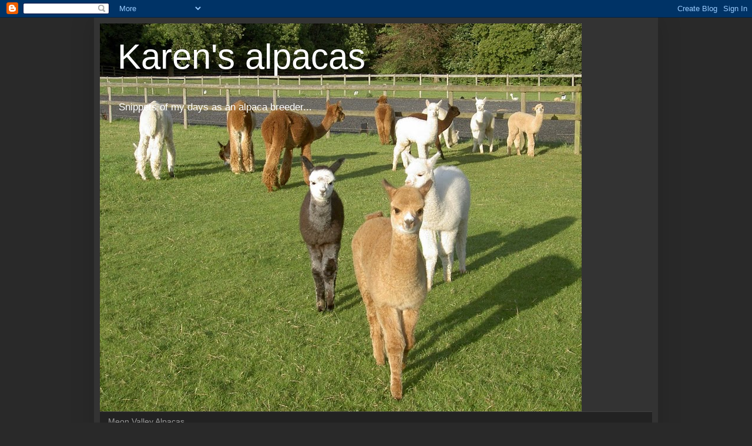

--- FILE ---
content_type: text/html; charset=UTF-8
request_url: https://meonvalleyalpacas.blogspot.com/2012/08/
body_size: 18486
content:
<!DOCTYPE html>
<html class='v2' dir='ltr' lang='en-GB'>
<head>
<link href='https://www.blogger.com/static/v1/widgets/335934321-css_bundle_v2.css' rel='stylesheet' type='text/css'/>
<meta content='width=1100' name='viewport'/>
<meta content='text/html; charset=UTF-8' http-equiv='Content-Type'/>
<meta content='blogger' name='generator'/>
<link href='https://meonvalleyalpacas.blogspot.com/favicon.ico' rel='icon' type='image/x-icon'/>
<link href='http://meonvalleyalpacas.blogspot.com/2012/08/' rel='canonical'/>
<link rel="alternate" type="application/atom+xml" title="Karen&#39;s alpacas - Atom" href="https://meonvalleyalpacas.blogspot.com/feeds/posts/default" />
<link rel="alternate" type="application/rss+xml" title="Karen&#39;s alpacas - RSS" href="https://meonvalleyalpacas.blogspot.com/feeds/posts/default?alt=rss" />
<link rel="service.post" type="application/atom+xml" title="Karen&#39;s alpacas - Atom" href="https://www.blogger.com/feeds/8081581292310779193/posts/default" />
<!--Can't find substitution for tag [blog.ieCssRetrofitLinks]-->
<meta content='http://meonvalleyalpacas.blogspot.com/2012/08/' property='og:url'/>
<meta content='Karen&#39;s alpacas' property='og:title'/>
<meta content='Snippets of my days as an alpaca breeder...' property='og:description'/>
<title>Karen's alpacas: August 2012</title>
<style id='page-skin-1' type='text/css'><!--
/*
-----------------------------------------------
Blogger Template Style
Name:     Simple
Designer: Blogger
URL:      www.blogger.com
----------------------------------------------- */
/* Content
----------------------------------------------- */
body {
font: normal normal 12px Verdana, Geneva, sans-serif;
color: #cccccc;
background: #292929 none repeat scroll top left;
padding: 0 40px 40px 40px;
}
html body .region-inner {
min-width: 0;
max-width: 100%;
width: auto;
}
h2 {
font-size: 22px;
}
a:link {
text-decoration:none;
color: #dd7700;
}
a:visited {
text-decoration:none;
color: #cc6600;
}
a:hover {
text-decoration:underline;
color: #cc6600;
}
.body-fauxcolumn-outer .fauxcolumn-inner {
background: transparent none repeat scroll top left;
_background-image: none;
}
.body-fauxcolumn-outer .cap-top {
position: absolute;
z-index: 1;
height: 400px;
width: 100%;
}
.body-fauxcolumn-outer .cap-top .cap-left {
width: 100%;
background: transparent none repeat-x scroll top left;
_background-image: none;
}
.content-outer {
-moz-box-shadow: 0 0 40px rgba(0, 0, 0, .15);
-webkit-box-shadow: 0 0 5px rgba(0, 0, 0, .15);
-goog-ms-box-shadow: 0 0 10px #333333;
box-shadow: 0 0 40px rgba(0, 0, 0, .15);
margin-bottom: 1px;
}
.content-inner {
padding: 10px 10px;
}
.content-inner {
background-color: #333333;
}
/* Header
----------------------------------------------- */
.header-outer {
background: transparent none repeat-x scroll 0 -400px;
_background-image: none;
}
.Header h1 {
font: normal normal 60px Arial, Tahoma, Helvetica, FreeSans, sans-serif;
color: #ffffff;
text-shadow: -1px -1px 1px rgba(0, 0, 0, .2);
}
.Header h1 a {
color: #ffffff;
}
.Header .description {
font-size: 140%;
color: #ffffff;
}
.header-inner .Header .titlewrapper {
padding: 22px 30px;
}
.header-inner .Header .descriptionwrapper {
padding: 0 30px;
}
/* Tabs
----------------------------------------------- */
.tabs-inner .section:first-child {
border-top: 1px solid #404040;
}
.tabs-inner .section:first-child ul {
margin-top: -1px;
border-top: 1px solid #404040;
border-left: 0 solid #404040;
border-right: 0 solid #404040;
}
.tabs-inner .widget ul {
background: #222222 none repeat-x scroll 0 -800px;
_background-image: none;
border-bottom: 1px solid #404040;
margin-top: 0;
margin-left: -30px;
margin-right: -30px;
}
.tabs-inner .widget li a {
display: inline-block;
padding: .6em 1em;
font: normal normal 14px Arial, Tahoma, Helvetica, FreeSans, sans-serif;
color: #999999;
border-left: 1px solid #333333;
border-right: 0 solid #404040;
}
.tabs-inner .widget li:first-child a {
border-left: none;
}
.tabs-inner .widget li.selected a, .tabs-inner .widget li a:hover {
color: #ffffff;
background-color: #000000;
text-decoration: none;
}
/* Columns
----------------------------------------------- */
.main-outer {
border-top: 0 solid #404040;
}
.fauxcolumn-left-outer .fauxcolumn-inner {
border-right: 1px solid #404040;
}
.fauxcolumn-right-outer .fauxcolumn-inner {
border-left: 1px solid #404040;
}
/* Headings
----------------------------------------------- */
div.widget > h2,
div.widget h2.title {
margin: 0 0 1em 0;
font: normal bold 11px Arial, Tahoma, Helvetica, FreeSans, sans-serif;
color: #ffffff;
}
/* Widgets
----------------------------------------------- */
.widget .zippy {
color: #999999;
text-shadow: 2px 2px 1px rgba(0, 0, 0, .1);
}
.widget .popular-posts ul {
list-style: none;
}
/* Posts
----------------------------------------------- */
h2.date-header {
font: normal bold 11px Arial, Tahoma, Helvetica, FreeSans, sans-serif;
}
.date-header span {
background-color: transparent;
color: #cccccc;
padding: inherit;
letter-spacing: inherit;
margin: inherit;
}
.main-inner {
padding-top: 30px;
padding-bottom: 30px;
}
.main-inner .column-center-inner {
padding: 0 15px;
}
.main-inner .column-center-inner .section {
margin: 0 15px;
}
.post {
margin: 0 0 25px 0;
}
h3.post-title, .comments h4 {
font: normal normal 22px Arial, Tahoma, Helvetica, FreeSans, sans-serif;
margin: .75em 0 0;
}
.post-body {
font-size: 110%;
line-height: 1.4;
position: relative;
}
.post-body img, .post-body .tr-caption-container, .Profile img, .Image img,
.BlogList .item-thumbnail img {
padding: 0;
background: #111111;
border: 1px solid #111111;
-moz-box-shadow: 1px 1px 5px rgba(0, 0, 0, .1);
-webkit-box-shadow: 1px 1px 5px rgba(0, 0, 0, .1);
box-shadow: 1px 1px 5px rgba(0, 0, 0, .1);
}
.post-body img, .post-body .tr-caption-container {
padding: 1px;
}
.post-body .tr-caption-container {
color: #cccccc;
}
.post-body .tr-caption-container img {
padding: 0;
background: transparent;
border: none;
-moz-box-shadow: 0 0 0 rgba(0, 0, 0, .1);
-webkit-box-shadow: 0 0 0 rgba(0, 0, 0, .1);
box-shadow: 0 0 0 rgba(0, 0, 0, .1);
}
.post-header {
margin: 0 0 1.5em;
line-height: 1.6;
font-size: 90%;
}
.post-footer {
margin: 20px -2px 0;
padding: 5px 10px;
color: #888888;
background-color: #303030;
border-bottom: 1px solid #444444;
line-height: 1.6;
font-size: 90%;
}
#comments .comment-author {
padding-top: 1.5em;
border-top: 1px solid #404040;
background-position: 0 1.5em;
}
#comments .comment-author:first-child {
padding-top: 0;
border-top: none;
}
.avatar-image-container {
margin: .2em 0 0;
}
#comments .avatar-image-container img {
border: 1px solid #111111;
}
/* Comments
----------------------------------------------- */
.comments .comments-content .icon.blog-author {
background-repeat: no-repeat;
background-image: url([data-uri]);
}
.comments .comments-content .loadmore a {
border-top: 1px solid #999999;
border-bottom: 1px solid #999999;
}
.comments .comment-thread.inline-thread {
background-color: #303030;
}
.comments .continue {
border-top: 2px solid #999999;
}
/* Accents
---------------------------------------------- */
.section-columns td.columns-cell {
border-left: 1px solid #404040;
}
.blog-pager {
background: transparent none no-repeat scroll top center;
}
.blog-pager-older-link, .home-link,
.blog-pager-newer-link {
background-color: #333333;
padding: 5px;
}
.footer-outer {
border-top: 0 dashed #bbbbbb;
}
/* Mobile
----------------------------------------------- */
body.mobile  {
background-size: auto;
}
.mobile .body-fauxcolumn-outer {
background: transparent none repeat scroll top left;
}
.mobile .body-fauxcolumn-outer .cap-top {
background-size: 100% auto;
}
.mobile .content-outer {
-webkit-box-shadow: 0 0 3px rgba(0, 0, 0, .15);
box-shadow: 0 0 3px rgba(0, 0, 0, .15);
}
.mobile .tabs-inner .widget ul {
margin-left: 0;
margin-right: 0;
}
.mobile .post {
margin: 0;
}
.mobile .main-inner .column-center-inner .section {
margin: 0;
}
.mobile .date-header span {
padding: 0.1em 10px;
margin: 0 -10px;
}
.mobile h3.post-title {
margin: 0;
}
.mobile .blog-pager {
background: transparent none no-repeat scroll top center;
}
.mobile .footer-outer {
border-top: none;
}
.mobile .main-inner, .mobile .footer-inner {
background-color: #333333;
}
.mobile-index-contents {
color: #cccccc;
}
.mobile-link-button {
background-color: #dd7700;
}
.mobile-link-button a:link, .mobile-link-button a:visited {
color: #ffffff;
}
.mobile .tabs-inner .section:first-child {
border-top: none;
}
.mobile .tabs-inner .PageList .widget-content {
background-color: #000000;
color: #ffffff;
border-top: 1px solid #404040;
border-bottom: 1px solid #404040;
}
.mobile .tabs-inner .PageList .widget-content .pagelist-arrow {
border-left: 1px solid #404040;
}

--></style>
<style id='template-skin-1' type='text/css'><!--
body {
min-width: 960px;
}
.content-outer, .content-fauxcolumn-outer, .region-inner {
min-width: 960px;
max-width: 960px;
_width: 960px;
}
.main-inner .columns {
padding-left: 0;
padding-right: 310px;
}
.main-inner .fauxcolumn-center-outer {
left: 0;
right: 310px;
/* IE6 does not respect left and right together */
_width: expression(this.parentNode.offsetWidth -
parseInt("0") -
parseInt("310px") + 'px');
}
.main-inner .fauxcolumn-left-outer {
width: 0;
}
.main-inner .fauxcolumn-right-outer {
width: 310px;
}
.main-inner .column-left-outer {
width: 0;
right: 100%;
margin-left: -0;
}
.main-inner .column-right-outer {
width: 310px;
margin-right: -310px;
}
#layout {
min-width: 0;
}
#layout .content-outer {
min-width: 0;
width: 800px;
}
#layout .region-inner {
min-width: 0;
width: auto;
}
body#layout div.add_widget {
padding: 8px;
}
body#layout div.add_widget a {
margin-left: 32px;
}
--></style>
<link href='https://www.blogger.com/dyn-css/authorization.css?targetBlogID=8081581292310779193&amp;zx=21a8363e-081e-45d1-9d94-a08ec83b3242' media='none' onload='if(media!=&#39;all&#39;)media=&#39;all&#39;' rel='stylesheet'/><noscript><link href='https://www.blogger.com/dyn-css/authorization.css?targetBlogID=8081581292310779193&amp;zx=21a8363e-081e-45d1-9d94-a08ec83b3242' rel='stylesheet'/></noscript>
<meta name='google-adsense-platform-account' content='ca-host-pub-1556223355139109'/>
<meta name='google-adsense-platform-domain' content='blogspot.com'/>

</head>
<body class='loading variant-dark'>
<div class='navbar section' id='navbar' name='Navbar'><div class='widget Navbar' data-version='1' id='Navbar1'><script type="text/javascript">
    function setAttributeOnload(object, attribute, val) {
      if(window.addEventListener) {
        window.addEventListener('load',
          function(){ object[attribute] = val; }, false);
      } else {
        window.attachEvent('onload', function(){ object[attribute] = val; });
      }
    }
  </script>
<div id="navbar-iframe-container"></div>
<script type="text/javascript" src="https://apis.google.com/js/platform.js"></script>
<script type="text/javascript">
      gapi.load("gapi.iframes:gapi.iframes.style.bubble", function() {
        if (gapi.iframes && gapi.iframes.getContext) {
          gapi.iframes.getContext().openChild({
              url: 'https://www.blogger.com/navbar/8081581292310779193?origin\x3dhttps://meonvalleyalpacas.blogspot.com',
              where: document.getElementById("navbar-iframe-container"),
              id: "navbar-iframe"
          });
        }
      });
    </script><script type="text/javascript">
(function() {
var script = document.createElement('script');
script.type = 'text/javascript';
script.src = '//pagead2.googlesyndication.com/pagead/js/google_top_exp.js';
var head = document.getElementsByTagName('head')[0];
if (head) {
head.appendChild(script);
}})();
</script>
</div></div>
<div class='body-fauxcolumns'>
<div class='fauxcolumn-outer body-fauxcolumn-outer'>
<div class='cap-top'>
<div class='cap-left'></div>
<div class='cap-right'></div>
</div>
<div class='fauxborder-left'>
<div class='fauxborder-right'></div>
<div class='fauxcolumn-inner'>
</div>
</div>
<div class='cap-bottom'>
<div class='cap-left'></div>
<div class='cap-right'></div>
</div>
</div>
</div>
<div class='content'>
<div class='content-fauxcolumns'>
<div class='fauxcolumn-outer content-fauxcolumn-outer'>
<div class='cap-top'>
<div class='cap-left'></div>
<div class='cap-right'></div>
</div>
<div class='fauxborder-left'>
<div class='fauxborder-right'></div>
<div class='fauxcolumn-inner'>
</div>
</div>
<div class='cap-bottom'>
<div class='cap-left'></div>
<div class='cap-right'></div>
</div>
</div>
</div>
<div class='content-outer'>
<div class='content-cap-top cap-top'>
<div class='cap-left'></div>
<div class='cap-right'></div>
</div>
<div class='fauxborder-left content-fauxborder-left'>
<div class='fauxborder-right content-fauxborder-right'></div>
<div class='content-inner'>
<header>
<div class='header-outer'>
<div class='header-cap-top cap-top'>
<div class='cap-left'></div>
<div class='cap-right'></div>
</div>
<div class='fauxborder-left header-fauxborder-left'>
<div class='fauxborder-right header-fauxborder-right'></div>
<div class='region-inner header-inner'>
<div class='header section' id='header' name='Header'><div class='widget Header' data-version='1' id='Header1'>
<div id='header-inner' style='background-image: url("https://blogger.googleusercontent.com/img/b/R29vZ2xl/AVvXsEiA5stvDygM85mJUrSVKQwdsfEpOiUK34d37pPJkNHFXcoxTbKWt0rWLrAQ5Cn-xJ7y47HhutEzCZzR50GLXXK_KsnB8C-wE8QCZm6pzKFPWOXz5AVyybOtVRyRWxjLa2EiHsglJUhK_i4/s820-r/Gp1.JPG"); background-position: left; min-height: 661px; _height: 661px; background-repeat: no-repeat; '>
<div class='titlewrapper' style='background: transparent'>
<h1 class='title' style='background: transparent; border-width: 0px'>
<a href='https://meonvalleyalpacas.blogspot.com/'>
Karen's alpacas
</a>
</h1>
</div>
<div class='descriptionwrapper'>
<p class='description'><span>Snippets of my days as an alpaca breeder...</span></p>
</div>
</div>
</div></div>
</div>
</div>
<div class='header-cap-bottom cap-bottom'>
<div class='cap-left'></div>
<div class='cap-right'></div>
</div>
</div>
</header>
<div class='tabs-outer'>
<div class='tabs-cap-top cap-top'>
<div class='cap-left'></div>
<div class='cap-right'></div>
</div>
<div class='fauxborder-left tabs-fauxborder-left'>
<div class='fauxborder-right tabs-fauxborder-right'></div>
<div class='region-inner tabs-inner'>
<div class='tabs section' id='crosscol' name='Cross-column'><div class='widget LinkList' data-version='1' id='LinkList1'>
<h2>Visit our website</h2>
<div class='widget-content'>
<ul>
<li><a href='http://www.mvalpacas.co.uk/'>Meon Valley Alpacas</a></li>
</ul>
<div class='clear'></div>
</div>
</div></div>
<div class='tabs no-items section' id='crosscol-overflow' name='Cross-Column 2'></div>
</div>
</div>
<div class='tabs-cap-bottom cap-bottom'>
<div class='cap-left'></div>
<div class='cap-right'></div>
</div>
</div>
<div class='main-outer'>
<div class='main-cap-top cap-top'>
<div class='cap-left'></div>
<div class='cap-right'></div>
</div>
<div class='fauxborder-left main-fauxborder-left'>
<div class='fauxborder-right main-fauxborder-right'></div>
<div class='region-inner main-inner'>
<div class='columns fauxcolumns'>
<div class='fauxcolumn-outer fauxcolumn-center-outer'>
<div class='cap-top'>
<div class='cap-left'></div>
<div class='cap-right'></div>
</div>
<div class='fauxborder-left'>
<div class='fauxborder-right'></div>
<div class='fauxcolumn-inner'>
</div>
</div>
<div class='cap-bottom'>
<div class='cap-left'></div>
<div class='cap-right'></div>
</div>
</div>
<div class='fauxcolumn-outer fauxcolumn-left-outer'>
<div class='cap-top'>
<div class='cap-left'></div>
<div class='cap-right'></div>
</div>
<div class='fauxborder-left'>
<div class='fauxborder-right'></div>
<div class='fauxcolumn-inner'>
</div>
</div>
<div class='cap-bottom'>
<div class='cap-left'></div>
<div class='cap-right'></div>
</div>
</div>
<div class='fauxcolumn-outer fauxcolumn-right-outer'>
<div class='cap-top'>
<div class='cap-left'></div>
<div class='cap-right'></div>
</div>
<div class='fauxborder-left'>
<div class='fauxborder-right'></div>
<div class='fauxcolumn-inner'>
</div>
</div>
<div class='cap-bottom'>
<div class='cap-left'></div>
<div class='cap-right'></div>
</div>
</div>
<!-- corrects IE6 width calculation -->
<div class='columns-inner'>
<div class='column-center-outer'>
<div class='column-center-inner'>
<div class='main section' id='main' name='Main'><div class='widget Blog' data-version='1' id='Blog1'>
<div class='blog-posts hfeed'>

          <div class="date-outer">
        

          <div class="date-posts">
        
<div class='post-outer'>
<div class='post hentry uncustomized-post-template' itemprop='blogPost' itemscope='itemscope' itemtype='http://schema.org/BlogPosting'>
<meta content='https://blogger.googleusercontent.com/img/b/R29vZ2xl/AVvXsEgdgNQDHSfl2y1LgoeqXCGoWpaMTdSJBy-R4Frb9Z7pT2vArWg86aYs8E1DrS3_DW7YbKo5HsSWtkhyphenhyphenYX92a-FU_QOibd4VV7sbOMLcpRvTyR1IhexbaFn8l3y8MpUBIuf_d2kG0ALUYAo/s400/622352_433101923402626_8834010_o.jpg' itemprop='image_url'/>
<meta content='8081581292310779193' itemprop='blogId'/>
<meta content='1152538674713996243' itemprop='postId'/>
<a name='1152538674713996243'></a>
<h3 class='post-title entry-title' itemprop='name'>
<a href='https://meonvalleyalpacas.blogspot.com/2012/08/autumn-shows.html'>AUTUMN SHOWS</a>
</h3>
<div class='post-header'>
<div class='post-header-line-1'></div>
</div>
<div class='post-body entry-content' id='post-body-1152538674713996243' itemprop='description articleBody'>
There is a change in the air ... distinctly September, mind you this year it's been hard to know what month we're in for most of the time. &nbsp;Today is wet and windy, just been out with the dogs up on the hills and the countryside has changed colour, the harvesting mostly finished and the fields are being ploughed up and drilled already. They never seem to leave stubble for long now do they. I used to love galloping about all over stubble fields, the only time when it was unofficially permissible to trespass on horseback. I love Autumn, it's my favourite time of year - misty mornings, warm sunny days (if we're lucky) and chilly nights in front of the log burner with a good drama on telly. Bring on the casseroles!<br />
<br />
On the farm I'm still having to top fields, unbelievable amount of grass ... &nbsp;half of our fields have been completely rested since April and with all the topping (6 or 7 times!) they look fantastic. I've run out of diesel now though and so can't do any more this week, our little red tractor is having a rest. My new ear defenders have been a partial success - the radio part seems to get interference from the engine, particularly the poo hoover - very annoying, I find Radio 1 gets the best reception, or Classic FM - real mood changers! Sometimes I get both at the same time, thats weird!<br />
<br />
<table align="center" cellpadding="0" cellspacing="0" class="tr-caption-container" style="margin-left: auto; margin-right: auto; text-align: center;"><tbody>
<tr><td style="text-align: center;"><a href="https://blogger.googleusercontent.com/img/b/R29vZ2xl/AVvXsEgdgNQDHSfl2y1LgoeqXCGoWpaMTdSJBy-R4Frb9Z7pT2vArWg86aYs8E1DrS3_DW7YbKo5HsSWtkhyphenhyphenYX92a-FU_QOibd4VV7sbOMLcpRvTyR1IhexbaFn8l3y8MpUBIuf_d2kG0ALUYAo/s1600/622352_433101923402626_8834010_o.jpg" imageanchor="1" style="margin-left: auto; margin-right: auto;"><img border="0" height="300" src="https://blogger.googleusercontent.com/img/b/R29vZ2xl/AVvXsEgdgNQDHSfl2y1LgoeqXCGoWpaMTdSJBy-R4Frb9Z7pT2vArWg86aYs8E1DrS3_DW7YbKo5HsSWtkhyphenhyphenYX92a-FU_QOibd4VV7sbOMLcpRvTyR1IhexbaFn8l3y8MpUBIuf_d2kG0ALUYAo/s400/622352_433101923402626_8834010_o.jpg" width="400" /></a></td></tr>
<tr><td class="tr-caption" style="text-align: center;">Melissa or "Middy Lips" because she has the same way of pushing her lips out as her brother Midlington!</td></tr>
</tbody></table><br />
<table align="center" cellpadding="0" cellspacing="0" class="tr-caption-container" style="margin-left: auto; margin-right: auto; text-align: center;"><tbody>
<tr><td style="text-align: center;"><a href="https://blogger.googleusercontent.com/img/b/R29vZ2xl/AVvXsEhMu5iOqr7FvuJAeHRo16AvCWPJSknxJOypKrKO6kFQTG9dKK5Th4HWZkqk6iCIs65eY94CWf_P5CAN11soYIWMRFIHZhnwBQDcDGGPcB3MLC911dI_kjbk3WFiaolcJp99aV2EwPWPAg8/s1600/622391_433102036735948_388208334_o.jpg" imageanchor="1" style="margin-left: auto; margin-right: auto;"><img border="0" height="300" src="https://blogger.googleusercontent.com/img/b/R29vZ2xl/AVvXsEhMu5iOqr7FvuJAeHRo16AvCWPJSknxJOypKrKO6kFQTG9dKK5Th4HWZkqk6iCIs65eY94CWf_P5CAN11soYIWMRFIHZhnwBQDcDGGPcB3MLC911dI_kjbk3WFiaolcJp99aV2EwPWPAg8/s400/622391_433102036735948_388208334_o.jpg" width="400" /></a></td></tr>
<tr><td class="tr-caption" style="text-align: center;">And again - rubbish fleece at the moment but this may change!</td></tr>
</tbody></table>All the cria are doing well, playing a lot more in the windy weather - I've stopped the breedings a couple of weeks ago, not sure how many we have pregnant yet, I know that one or two have reabsorbed which is annoying, but I'll carry them over til next year now as I really want our birthing to finish by the end of July next year. They're all due their Autumn wormer in September, some have been done already as they were getting itchy, probably from harvest mites, gave them cydectin and been treating a couple with sore noses with various potions with varying degrees of success.<br />
<br />
Rebecca and I are off to Alresford Show on Saturday - one of our favourites - they give us a really nice big marquee all to ourselves. It's one of those lovely old fashioned Agricultural Shows with lots of livestock and craft tents and heavy horses, huge tractors for sale and plants. I always see loads of people I know, some that I only ever see at this show and so we have a whole year to catch up on.<br />
<br />
I've not made up my mind yet which alpacas I'm going to take, probably the intermediate boys, the exposure to all those people and dogs will be good for them before being shown at the Southern Group Short Fleece Show at Romsey the following week. &nbsp;Anyway, it's a great day out so come along and pay our marquis a visit we'd love to see you, we're next to the cattle lines.<br />
<br />
<div class="separator" style="clear: both; text-align: center;"><a href="https://blogger.googleusercontent.com/img/b/R29vZ2xl/AVvXsEh3OtQumpFXcM2cLj1In4acB-LxMHQOyMWBvlsUODxMRGxqukN92JTm5x232X_UX0sfhlN6kBwSrfTxDonkmXd6tlCVR2HQ5oc-yuyQTV1y9LwjT-zePICHPyVtoHP2zoYGBuvUxQTE0gQ/s1600/IMG_0329.JPG" imageanchor="1" style="margin-left: 1em; margin-right: 1em;"><img border="0" height="300" src="https://blogger.googleusercontent.com/img/b/R29vZ2xl/AVvXsEh3OtQumpFXcM2cLj1In4acB-LxMHQOyMWBvlsUODxMRGxqukN92JTm5x232X_UX0sfhlN6kBwSrfTxDonkmXd6tlCVR2HQ5oc-yuyQTV1y9LwjT-zePICHPyVtoHP2zoYGBuvUxQTE0gQ/s400/IMG_0329.JPG" width="400" /></a></div><br />
<div style='clear: both;'></div>
</div>
<div class='post-footer'>
<div class='post-footer-line post-footer-line-1'>
<span class='post-author vcard'>
Posted by
<span class='fn' itemprop='author' itemscope='itemscope' itemtype='http://schema.org/Person'>
<meta content='https://www.blogger.com/profile/16567054421157398971' itemprop='url'/>
<a class='g-profile' href='https://www.blogger.com/profile/16567054421157398971' rel='author' title='author profile'>
<span itemprop='name'>Karen Oglesby - Meon Valley Alpacas</span>
</a>
</span>
</span>
<span class='post-timestamp'>
at
<meta content='http://meonvalleyalpacas.blogspot.com/2012/08/autumn-shows.html' itemprop='url'/>
<a class='timestamp-link' href='https://meonvalleyalpacas.blogspot.com/2012/08/autumn-shows.html' rel='bookmark' title='permanent link'><abbr class='published' itemprop='datePublished' title='2012-08-29T10:12:00-07:00'>Wednesday, August 29, 2012</abbr></a>
</span>
<span class='post-comment-link'>
<a class='comment-link' href='https://meonvalleyalpacas.blogspot.com/2012/08/autumn-shows.html#comment-form' onclick=''>
3 comments:
  </a>
</span>
<span class='post-icons'>
<span class='item-action'>
<a href='https://www.blogger.com/email-post/8081581292310779193/1152538674713996243' title='Email Post'>
<img alt='' class='icon-action' height='13' src='https://resources.blogblog.com/img/icon18_email.gif' width='18'/>
</a>
</span>
<span class='item-control blog-admin pid-1163512161'>
<a href='https://www.blogger.com/post-edit.g?blogID=8081581292310779193&postID=1152538674713996243&from=pencil' title='Edit Post'>
<img alt='' class='icon-action' height='18' src='https://resources.blogblog.com/img/icon18_edit_allbkg.gif' width='18'/>
</a>
</span>
</span>
<div class='post-share-buttons goog-inline-block'>
<a class='goog-inline-block share-button sb-email' href='https://www.blogger.com/share-post.g?blogID=8081581292310779193&postID=1152538674713996243&target=email' target='_blank' title='Email This'><span class='share-button-link-text'>Email This</span></a><a class='goog-inline-block share-button sb-blog' href='https://www.blogger.com/share-post.g?blogID=8081581292310779193&postID=1152538674713996243&target=blog' onclick='window.open(this.href, "_blank", "height=270,width=475"); return false;' target='_blank' title='BlogThis!'><span class='share-button-link-text'>BlogThis!</span></a><a class='goog-inline-block share-button sb-twitter' href='https://www.blogger.com/share-post.g?blogID=8081581292310779193&postID=1152538674713996243&target=twitter' target='_blank' title='Share to X'><span class='share-button-link-text'>Share to X</span></a><a class='goog-inline-block share-button sb-facebook' href='https://www.blogger.com/share-post.g?blogID=8081581292310779193&postID=1152538674713996243&target=facebook' onclick='window.open(this.href, "_blank", "height=430,width=640"); return false;' target='_blank' title='Share to Facebook'><span class='share-button-link-text'>Share to Facebook</span></a><a class='goog-inline-block share-button sb-pinterest' href='https://www.blogger.com/share-post.g?blogID=8081581292310779193&postID=1152538674713996243&target=pinterest' target='_blank' title='Share to Pinterest'><span class='share-button-link-text'>Share to Pinterest</span></a>
</div>
</div>
<div class='post-footer-line post-footer-line-2'>
<span class='post-labels'>
Labels:
<a href='https://meonvalleyalpacas.blogspot.com/search/label/Autumn%20Shows' rel='tag'>Autumn Shows</a>
</span>
</div>
<div class='post-footer-line post-footer-line-3'>
<span class='post-location'>
</span>
</div>
</div>
</div>
</div>

          </div></div>
        

          <div class="date-outer">
        

          <div class="date-posts">
        
<div class='post-outer'>
<div class='post hentry uncustomized-post-template' itemprop='blogPost' itemscope='itemscope' itemtype='http://schema.org/BlogPosting'>
<meta content='https://blogger.googleusercontent.com/img/b/R29vZ2xl/AVvXsEigJAZ8Kno-F2KsSNEN9ikpTm3YiWbyF5uElms9NH-0cGDdw4K4p7EUc17Ax7HdkkUEgQ5S6g1Z5XUE2HaLAvn9HCRpKFNvIVNSW0TS_Uf7T6Mb_Cdaz10POvjE3_RPFk3ssrc2zuIKi9s/s400/IMG_1461.jpg' itemprop='image_url'/>
<meta content='8081581292310779193' itemprop='blogId'/>
<meta content='6470407062800031993' itemprop='postId'/>
<a name='6470407062800031993'></a>
<h3 class='post-title entry-title' itemprop='name'>
<a href='https://meonvalleyalpacas.blogspot.com/2012/08/shades-of-grey.html'>SHADES OF GREY...</a>
</h3>
<div class='post-header'>
<div class='post-header-line-1'></div>
</div>
<div class='post-body entry-content' id='post-body-6470407062800031993' itemprop='description articleBody'>
Firstly, I feel I must apologise for my lack of postings lately, life just a little hectic here during daylight hours, and I have to admit I got rather absorbed in the olympics and also a certain trilogy of books I felt I should read, whenever I got the chance...<br />
<br />
Anyway, I've been topping grass again, I think most of our fields have been done 4 or 5 times this summer - I've never known anything like it here before - thank heavens for my radio ear defenders which Peter bought me for my birthday, they have kept me from going insane with boredom as I go round and round in ever decreasing circles. Most of the time I &nbsp;have been driving along keeping an eye on our birthing paddock ... which has resulted in a cricked neck on a couple of occasions when a tractor wheel bumped into rabbit holes! <br />
<br />
Now as sods law dictates the last 3 to birth were late, but at last yesterday, at 11 months 21 days Medusa gave us a lovely dark fawn girl &nbsp;'Melissa' by Snowmass Invincibly Elite, I was expecting a white boy same as last year (Baylee) from the same pairing. Then this morning when I looked out of the window first thing BonBon was looking slightly uncomfortable at 11 months and 22 days and enormous I was not surprised, but hopeful we could get another one out of the way. At feed time she was definitely in first stage .....and Akela, the other of the last 3, was humming too! &nbsp;Would be so good if she birthed today. &nbsp; &nbsp;Back to BonBon and all was proceeding well and by coffee time a little pink and white nose appeared, and then the whole head and then a leg - just the one. Thankfully Rebecca, my number one assistant held on to BonBon whilst I had a quick rummage about and found the other leg. Now last year she had Midlington a white boy, same pairing, another Invincibly Elite again, this time she gave us a light fawn, maybe beige female - Bonnie - what a result!<br />
<br />
Whilst all this was going on Akela decided to unpack her cria too, almost in the same place. &nbsp;At one time I thought she may beat her to it. Now this breeding was with our lovely grey boy Ardingly, Akela has had greys in the past and this is what were were hoping for. So imagine the excitement when a little black and white nose and face appeared - ah, but then the rest of the cria.... is very dark brown, a shade of grey, maybe?! Anyway, SHE is beautiful and we have called her Anastasia-almost-Grey!!!!!<br />
<br />
So that's it for another year - birthing box packed away. 10 boys and 11 girls - for us thats pretty good ;)<br />
<br />
<table align="center" cellpadding="0" cellspacing="0" class="tr-caption-container" style="margin-left: auto; margin-right: auto; text-align: center;"><tbody>
<tr><td style="text-align: center;"><a href="https://blogger.googleusercontent.com/img/b/R29vZ2xl/AVvXsEigJAZ8Kno-F2KsSNEN9ikpTm3YiWbyF5uElms9NH-0cGDdw4K4p7EUc17Ax7HdkkUEgQ5S6g1Z5XUE2HaLAvn9HCRpKFNvIVNSW0TS_Uf7T6Mb_Cdaz10POvjE3_RPFk3ssrc2zuIKi9s/s1600/IMG_1461.jpg" imageanchor="1" style="margin-left: auto; margin-right: auto;"><img border="0" height="400" src="https://blogger.googleusercontent.com/img/b/R29vZ2xl/AVvXsEigJAZ8Kno-F2KsSNEN9ikpTm3YiWbyF5uElms9NH-0cGDdw4K4p7EUc17Ax7HdkkUEgQ5S6g1Z5XUE2HaLAvn9HCRpKFNvIVNSW0TS_Uf7T6Mb_Cdaz10POvjE3_RPFk3ssrc2zuIKi9s/s400/IMG_1461.jpg" width="352" /></a></td></tr>
<tr><td class="tr-caption" style="text-align: center;">Medusa and Melissa</td></tr>
</tbody></table>
<br />
<div class="separator" style="clear: both; text-align: center;">
<a href="https://blogger.googleusercontent.com/img/b/R29vZ2xl/AVvXsEg-pG0rZktQj490udptl8IGfQkZXHVXyvmmHdWU8u2tMBrDL9nsVP0yMKKsGA8IzU8MAInAmfwMcgbH7ixYHSvr0FZ1T2O8xJ7tRcIOoilPK5THvIJ2_HHlrk3jNHClHh0au9O5OURA6io/s1600/IMG_1463.jpg" imageanchor="1" style="margin-left: 1em; margin-right: 1em;"><img border="0" height="278" src="https://blogger.googleusercontent.com/img/b/R29vZ2xl/AVvXsEg-pG0rZktQj490udptl8IGfQkZXHVXyvmmHdWU8u2tMBrDL9nsVP0yMKKsGA8IzU8MAInAmfwMcgbH7ixYHSvr0FZ1T2O8xJ7tRcIOoilPK5THvIJ2_HHlrk3jNHClHh0au9O5OURA6io/s320/IMG_1463.jpg" width="320" /></a></div>
<br />
<table align="center" cellpadding="0" cellspacing="0" class="tr-caption-container" style="margin-left: auto; margin-right: auto; text-align: center;"><tbody>
<tr><td style="text-align: center;"><a href="https://blogger.googleusercontent.com/img/b/R29vZ2xl/AVvXsEgHK2idFH3svQQeswVpGsOj4AOs-6XRi7mWfY2GembzNBeH0vFgzO6X4NTKwGDy-TACqmLR9UX5b_Xhje1v6LifXe1eOBukkEThNh7p6H8pp1ldb8-toSF1I0Hm3lmcEI7nqCBdhjlqIhA/s1600/P1030483.JPG" imageanchor="1" style="margin-left: auto; margin-right: auto;"><img border="0" height="300" src="https://blogger.googleusercontent.com/img/b/R29vZ2xl/AVvXsEgHK2idFH3svQQeswVpGsOj4AOs-6XRi7mWfY2GembzNBeH0vFgzO6X4NTKwGDy-TACqmLR9UX5b_Xhje1v6LifXe1eOBukkEThNh7p6H8pp1ldb8-toSF1I0Hm3lmcEI7nqCBdhjlqIhA/s400/P1030483.JPG" width="400" /></a></td></tr>
<tr><td class="tr-caption" style="text-align: center;">BonBon and Bonnie</td></tr>
</tbody></table>
<br />
<table align="center" cellpadding="0" cellspacing="0" class="tr-caption-container" style="margin-left: auto; margin-right: auto; text-align: center;"><tbody>
<tr><td style="text-align: center;"><a href="https://blogger.googleusercontent.com/img/b/R29vZ2xl/AVvXsEiAdEXPzm3klFJH8eYvaBs8xIpN_TDKUUFN0r3uyHxebId_H5GFQr6u-IUEf-Hl_-EQf3DidWj_T1MTRN0RyU7KXv703IS-y1OV9NfLOoZyFM7laEq4bpihpFjWcoDqgf1PRK9F26O5AZk/s1600/P1030488.JPG" imageanchor="1" style="margin-left: auto; margin-right: auto;"><img border="0" height="300" src="https://blogger.googleusercontent.com/img/b/R29vZ2xl/AVvXsEiAdEXPzm3klFJH8eYvaBs8xIpN_TDKUUFN0r3uyHxebId_H5GFQr6u-IUEf-Hl_-EQf3DidWj_T1MTRN0RyU7KXv703IS-y1OV9NfLOoZyFM7laEq4bpihpFjWcoDqgf1PRK9F26O5AZk/s400/P1030488.JPG" width="400" /></a></td></tr>
<tr><td class="tr-caption" style="text-align: center;">Anastastia-Almost-Grey</td></tr>
</tbody></table>
<br />
<table align="center" cellpadding="0" cellspacing="0" class="tr-caption-container" style="margin-left: auto; margin-right: auto; text-align: center;"><tbody>
<tr><td style="text-align: center;"><a href="https://blogger.googleusercontent.com/img/b/R29vZ2xl/AVvXsEhJrFzlIK3Ylj7Jt6ErLCmahgYKUMgvbL0iWgp0xHtQ7rILbLBub6Wi7bSlayEPm_1R1L_tgMA3U_TqGNrh5zDjWld8CBzwmIjQTUO9FF9Ju6JBmi-_fZ0Q2NJN7A3LEoljeoXqJXPQZvA/s1600/P1030496.JPG" imageanchor="1" style="margin-left: auto; margin-right: auto;"><img border="0" height="300" src="https://blogger.googleusercontent.com/img/b/R29vZ2xl/AVvXsEhJrFzlIK3Ylj7Jt6ErLCmahgYKUMgvbL0iWgp0xHtQ7rILbLBub6Wi7bSlayEPm_1R1L_tgMA3U_TqGNrh5zDjWld8CBzwmIjQTUO9FF9Ju6JBmi-_fZ0Q2NJN7A3LEoljeoXqJXPQZvA/s400/P1030496.JPG" width="400" /></a></td></tr>
<tr><td class="tr-caption" style="text-align: center;">If you look really closely there is a bit of grey here!!!</td></tr>
</tbody></table>
<br />
<table align="center" cellpadding="0" cellspacing="0" class="tr-caption-container" style="margin-left: auto; margin-right: auto; text-align: center;"><tbody>
<tr><td style="text-align: center;"><a href="https://blogger.googleusercontent.com/img/b/R29vZ2xl/AVvXsEiEseoHNeQwyc8mRgkLiu_HV08FyxJIqIU-8T7awAAJ7sD1gY54hh5me_Vx4jRWksrxt0Z-E76lMvh2Rq98DVV4siLCekRVpPVMeIzoLcskNqNotJbihUjPUWCpDLfDTK6qpoFnKw7j51M/s1600/P1030491.JPG" imageanchor="1" style="margin-left: auto; margin-right: auto;"><img border="0" height="300" src="https://blogger.googleusercontent.com/img/b/R29vZ2xl/AVvXsEiEseoHNeQwyc8mRgkLiu_HV08FyxJIqIU-8T7awAAJ7sD1gY54hh5me_Vx4jRWksrxt0Z-E76lMvh2Rq98DVV4siLCekRVpPVMeIzoLcskNqNotJbihUjPUWCpDLfDTK6qpoFnKw7j51M/s400/P1030491.JPG" width="400" /></a></td></tr>
<tr><td class="tr-caption" style="text-align: center;">Akela and Anastasia</td></tr>
</tbody></table>
<br />
<br />
<div style='clear: both;'></div>
</div>
<div class='post-footer'>
<div class='post-footer-line post-footer-line-1'>
<span class='post-author vcard'>
Posted by
<span class='fn' itemprop='author' itemscope='itemscope' itemtype='http://schema.org/Person'>
<meta content='https://www.blogger.com/profile/16567054421157398971' itemprop='url'/>
<a class='g-profile' href='https://www.blogger.com/profile/16567054421157398971' rel='author' title='author profile'>
<span itemprop='name'>Karen Oglesby - Meon Valley Alpacas</span>
</a>
</span>
</span>
<span class='post-timestamp'>
at
<meta content='http://meonvalleyalpacas.blogspot.com/2012/08/shades-of-grey.html' itemprop='url'/>
<a class='timestamp-link' href='https://meonvalleyalpacas.blogspot.com/2012/08/shades-of-grey.html' rel='bookmark' title='permanent link'><abbr class='published' itemprop='datePublished' title='2012-08-22T07:15:00-07:00'>Wednesday, August 22, 2012</abbr></a>
</span>
<span class='post-comment-link'>
<a class='comment-link' href='https://meonvalleyalpacas.blogspot.com/2012/08/shades-of-grey.html#comment-form' onclick=''>
2 comments:
  </a>
</span>
<span class='post-icons'>
<span class='item-action'>
<a href='https://www.blogger.com/email-post/8081581292310779193/6470407062800031993' title='Email Post'>
<img alt='' class='icon-action' height='13' src='https://resources.blogblog.com/img/icon18_email.gif' width='18'/>
</a>
</span>
<span class='item-control blog-admin pid-1163512161'>
<a href='https://www.blogger.com/post-edit.g?blogID=8081581292310779193&postID=6470407062800031993&from=pencil' title='Edit Post'>
<img alt='' class='icon-action' height='18' src='https://resources.blogblog.com/img/icon18_edit_allbkg.gif' width='18'/>
</a>
</span>
</span>
<div class='post-share-buttons goog-inline-block'>
<a class='goog-inline-block share-button sb-email' href='https://www.blogger.com/share-post.g?blogID=8081581292310779193&postID=6470407062800031993&target=email' target='_blank' title='Email This'><span class='share-button-link-text'>Email This</span></a><a class='goog-inline-block share-button sb-blog' href='https://www.blogger.com/share-post.g?blogID=8081581292310779193&postID=6470407062800031993&target=blog' onclick='window.open(this.href, "_blank", "height=270,width=475"); return false;' target='_blank' title='BlogThis!'><span class='share-button-link-text'>BlogThis!</span></a><a class='goog-inline-block share-button sb-twitter' href='https://www.blogger.com/share-post.g?blogID=8081581292310779193&postID=6470407062800031993&target=twitter' target='_blank' title='Share to X'><span class='share-button-link-text'>Share to X</span></a><a class='goog-inline-block share-button sb-facebook' href='https://www.blogger.com/share-post.g?blogID=8081581292310779193&postID=6470407062800031993&target=facebook' onclick='window.open(this.href, "_blank", "height=430,width=640"); return false;' target='_blank' title='Share to Facebook'><span class='share-button-link-text'>Share to Facebook</span></a><a class='goog-inline-block share-button sb-pinterest' href='https://www.blogger.com/share-post.g?blogID=8081581292310779193&postID=6470407062800031993&target=pinterest' target='_blank' title='Share to Pinterest'><span class='share-button-link-text'>Share to Pinterest</span></a>
</div>
</div>
<div class='post-footer-line post-footer-line-2'>
<span class='post-labels'>
</span>
</div>
<div class='post-footer-line post-footer-line-3'>
<span class='post-location'>
</span>
</div>
</div>
</div>
</div>

        </div></div>
      
</div>
<div class='blog-pager' id='blog-pager'>
<span id='blog-pager-newer-link'>
<a class='blog-pager-newer-link' href='https://meonvalleyalpacas.blogspot.com/search?updated-max=2012-12-08T09:35:00-08:00&amp;max-results=7&amp;reverse-paginate=true' id='Blog1_blog-pager-newer-link' title='Newer Posts'>Newer Posts</a>
</span>
<span id='blog-pager-older-link'>
<a class='blog-pager-older-link' href='https://meonvalleyalpacas.blogspot.com/search?updated-max=2012-08-22T07:15:00-07:00&amp;max-results=7' id='Blog1_blog-pager-older-link' title='Older Posts'>Older Posts</a>
</span>
<a class='home-link' href='https://meonvalleyalpacas.blogspot.com/'>Home</a>
</div>
<div class='clear'></div>
<div class='blog-feeds'>
<div class='feed-links'>
Subscribe to:
<a class='feed-link' href='https://meonvalleyalpacas.blogspot.com/feeds/posts/default' target='_blank' type='application/atom+xml'>Comments (Atom)</a>
</div>
</div>
</div></div>
</div>
</div>
<div class='column-left-outer'>
<div class='column-left-inner'>
<aside>
</aside>
</div>
</div>
<div class='column-right-outer'>
<div class='column-right-inner'>
<aside>
<div class='sidebar section' id='sidebar-right-1'><div class='widget Profile' data-version='1' id='Profile1'>
<h2>About Me</h2>
<div class='widget-content'>
<a href='https://www.blogger.com/profile/16567054421157398971'><img alt='My photo' class='profile-img' height='53' src='//blogger.googleusercontent.com/img/b/R29vZ2xl/AVvXsEgB5HqggKIpS_Verh8pbF5WWlQY1t3GR7uZR7GDXBe73HiO-BoYoSNqTFsxp4Cl_GhoNZp1QH9COQETAU-scVdqCAKfWufS0IlaDO4m7Nwow2nOlreawPcF1L8GEw2QeyY/s220/Image.jpg' width='80'/></a>
<dl class='profile-datablock'>
<dt class='profile-data'>
<a class='profile-name-link g-profile' href='https://www.blogger.com/profile/16567054421157398971' rel='author' style='background-image: url(//www.blogger.com/img/logo-16.png);'>
Karen Oglesby - Meon Valley Alpacas
</a>
</dt>
<dd class='profile-data'>Droxford, Hampshire, United Kingdom</dd>
<dd class='profile-textblock'>I live in the pretty Meon Valley of Hampshire with my Husband Peter and daughter Rebecca, dogs Jazz and Polly, our cat Marmalade and our lovely herd of Huacaya alpacas. We have been keeping and breeding alpacas since 1998 and our lives pretty much revolve around them, which is great most of the time!</dd>
</dl>
<a class='profile-link' href='https://www.blogger.com/profile/16567054421157398971' rel='author'>View my complete profile</a>
<div class='clear'></div>
</div>
</div></div>
<table border='0' cellpadding='0' cellspacing='0' class='section-columns columns-2'>
<tbody>
<tr>
<td class='first columns-cell'>
<div class='sidebar section' id='sidebar-right-2-1'><div class='widget PopularPosts' data-version='1' id='PopularPosts1'>
<h2>Popular Posts</h2>
<div class='widget-content popular-posts'>
<ul>
<li>
<div class='item-content'>
<div class='item-thumbnail'>
<a href='https://meonvalleyalpacas.blogspot.com/2013/03/british-alpaca-futurity-2013.html' target='_blank'>
<img alt='' border='0' src='https://blogger.googleusercontent.com/img/b/R29vZ2xl/AVvXsEhAKO0zL0o6Bjpls8wVafTqILnxHYS4u9Ssm1Pfx4ckXRM2uGxq7uDKHbHWwkPPYfoTyKn_SRxL8Mn3uQwt3oLSENzuye1IWU5WBSuT1T4QIDnik-ZFE7Jt7KMoLdQJ0KpF0zG0hoSgf3Q/w72-h72-p-k-no-nu/Image.jpg'/>
</a>
</div>
<div class='item-title'><a href='https://meonvalleyalpacas.blogspot.com/2013/03/british-alpaca-futurity-2013.html'>BRITISH ALPACA FUTURITY 2013</a></div>
<div class='item-snippet'>I&#39;m still buzzing! Totally knackered, got that weird lightheaded tiredness that can only be sorted by a lazy Sunday afternoon with a bar...</div>
</div>
<div style='clear: both;'></div>
</li>
<li>
<div class='item-content'>
<div class='item-thumbnail'>
<a href='https://meonvalleyalpacas.blogspot.com/2015/03/british-alpaca-futurity-2015.html' target='_blank'>
<img alt='' border='0' src='https://blogger.googleusercontent.com/img/b/R29vZ2xl/AVvXsEiMSFK2G6OsSkMUvLLbj50GjYP6WqYVwL8T6MFVJjAnxaGX_x870x38UD2eOmCXI4TjMtF-qvhbxyqylP4RHMzofwGFJsNvEKCai-yEzR7p1BThUqz0ehIwqdVGSiNYncpJ7_Q2Bl4dl_k/w72-h72-p-k-no-nu/IMG_8281.jpeg'/>
</a>
</div>
<div class='item-title'><a href='https://meonvalleyalpacas.blogspot.com/2015/03/british-alpaca-futurity-2015.html'>BRITISH ALPACA FUTURITY 2015</a></div>
<div class='item-snippet'>Well what a show! Many thanks and congratulations to the organisers - they came up trumps with this one. It was a real showcase for the Brit...</div>
</div>
<div style='clear: both;'></div>
</li>
<li>
<div class='item-content'>
<div class='item-thumbnail'>
<a href='https://meonvalleyalpacas.blogspot.com/2013/04/the-sky-is-so-blue-and-grass-is-so-green.html' target='_blank'>
<img alt='' border='0' src='https://blogger.googleusercontent.com/img/b/R29vZ2xl/AVvXsEjSiAaXLxPuMygDH1QaLUDeD6o8KzwZ4K0f3xVtp1ZphTOXR-xQ4wpayWcahCS6AW_sv7_IQkdNXIbHOYlAntnOYeOyRJESkWRvpVH7nW3J9-hZVZSWZzX8E6turkqqFkiPHcbVWz03imU/w72-h72-p-k-no-nu/P1040381.JPG'/>
</a>
</div>
<div class='item-title'><a href='https://meonvalleyalpacas.blogspot.com/2013/04/the-sky-is-so-blue-and-grass-is-so-green.html'>THE SKY IS SO BLUE AND THE GRASS IS SO GREEN!</a></div>
<div class='item-snippet'>What a fabulous Spring day! Wall to wall sunshine and I&#39;ve enjoyed every minute of it and got a slightly red nose and a watch mark to pr...</div>
</div>
<div style='clear: both;'></div>
</li>
<li>
<div class='item-content'>
<div class='item-thumbnail'>
<a href='https://meonvalleyalpacas.blogspot.com/2013/06/sad-news.html' target='_blank'>
<img alt='' border='0' src='https://blogger.googleusercontent.com/img/b/R29vZ2xl/AVvXsEiMnBY86FaNy2DhavEUE04DvJwisNH8x6UWtIwSjhbublMw9fhvVad6-RqD-cqPH0R6M3BHV3sB5LCYIgD89NFsYQPgSpIrjvN_Uyc8Dq829J9IpQlcasNDFMyvu_s6NmfCFifSv7unAkk/w72-h72-p-k-no-nu/IMG_3471.jpg'/>
</a>
</div>
<div class='item-title'><a href='https://meonvalleyalpacas.blogspot.com/2013/06/sad-news.html'>SAD NEWS</a></div>
<div class='item-snippet'>We have just buried little Hocus Pocus. He crashed on Friday afternoon, having been fine at lunchtime. He had a raised temperature, engorged...</div>
</div>
<div style='clear: both;'></div>
</li>
<li>
<div class='item-content'>
<div class='item-thumbnail'>
<a href='https://meonvalleyalpacas.blogspot.com/2012/04/busy-week.html' target='_blank'>
<img alt='' border='0' src='https://blogger.googleusercontent.com/img/b/R29vZ2xl/AVvXsEgWKTZ0G1JRMmtbdHpxKSqqCz4TLEIE4ic1ybPm8YcK2wrIjZiXfPQHGQb4o70nHk8-6IliIWbJfpj_O__GmACNGfcNmC8lmPPrpLbV7oNUJEOmkql86Ps6v4xLrn1bBCSBgcJz_pMl2xs/w72-h72-p-k-no-nu/IMG_0827.jpg'/>
</a>
</div>
<div class='item-title'><a href='https://meonvalleyalpacas.blogspot.com/2012/04/busy-week.html'>A BUSY WEEK</a></div>
<div class='item-snippet'>It&#39;s an early night for me tonight, I &#39;m struggling to keep my eyes open, but I need to bring you up to date on what has been a very...</div>
</div>
<div style='clear: both;'></div>
</li>
<li>
<div class='item-content'>
<div class='item-thumbnail'>
<a href='https://meonvalleyalpacas.blogspot.com/2012/12/pants.html' target='_blank'>
<img alt='' border='0' src='https://blogger.googleusercontent.com/img/b/R29vZ2xl/AVvXsEgTqfoi84Drz2UYAqgQLHKy_oY9lptWbvUHbjlQCw01itqvGhOmIpeIjZl1oPd2RHLunA1x4RjWNCVhsS1uqYvgIi1COhyrdcx-WeSDSaNFbFVvrJu3rTiKHeTLCO1kkDd4DSP4K72x_OU/w72-h72-p-k-no-nu/IMG_2057.jpg'/>
</a>
</div>
<div class='item-title'><a href='https://meonvalleyalpacas.blogspot.com/2012/12/pants.html'>PANTS!</a></div>
<div class='item-snippet'>The weather here is just pants! Ha - you thought I was going to be talking about my underwear, sorry to disappoint you ... however there is ...</div>
</div>
<div style='clear: both;'></div>
</li>
<li>
<div class='item-content'>
<div class='item-thumbnail'>
<a href='https://meonvalleyalpacas.blogspot.com/2013/06/a-two-cria-sunday.html' target='_blank'>
<img alt='' border='0' src='https://blogger.googleusercontent.com/img/b/R29vZ2xl/AVvXsEhKjr4sgI-dIKYjw6Y6WpzEJdWrEVXzlAKmGrtfLE8_gTJDkuL_-pbMhLiFQ2j_gBB1qmOjGHCZIC-XvBWsnw3RRmOjFtFXofqKm3glZC7r0luixchWRkoLwahm_WSaQ_71rrK8AXM3NX4/w72-h72-p-k-no-nu/IMG_3535.jpg'/>
</a>
</div>
<div class='item-title'><a href='https://meonvalleyalpacas.blogspot.com/2013/06/a-two-cria-sunday.html'>A TWO CRIA SUNDAY</a></div>
<div class='item-snippet'>Out three nights in a row - Thursday a Young Farmers meeting at the Liphook Equine Hospital, (and before all you rude people tell me that I...</div>
</div>
<div style='clear: both;'></div>
</li>
<li>
<div class='item-content'>
<div class='item-thumbnail'>
<a href='https://meonvalleyalpacas.blogspot.com/2012/06/tricky-birth.html' target='_blank'>
<img alt='' border='0' src='https://blogger.googleusercontent.com/img/b/R29vZ2xl/AVvXsEgO2B6CyRfTEPpSnowW3EkJuyT5nZB8KX7yGZW8_EAK3K-l0VZcGbHGCWNrR-CiDwpT92833185oa_AD8QCVoYw_NpUyBOoQzLX_CZjMnBoYVtiM71czhS2TQB4CI93HNQV8nPtZQL769o/w72-h72-p-k-no-nu/IMG_1175.jpg'/>
</a>
</div>
<div class='item-title'><a href='https://meonvalleyalpacas.blogspot.com/2012/06/tricky-birth.html'>A TRICKY BIRTH</a></div>
<div class='item-snippet'>When I awoke this morning I remembered I was going to have my wisdom tooth out ... my stomach churned with massive butterflies, but I knew I...</div>
</div>
<div style='clear: both;'></div>
</li>
<li>
<div class='item-content'>
<div class='item-thumbnail'>
<a href='https://meonvalleyalpacas.blogspot.com/2013/06/hocus-pocus.html' target='_blank'>
<img alt='' border='0' src='https://blogger.googleusercontent.com/img/b/R29vZ2xl/AVvXsEhyRsbfxIg19T47fkejNsW8mnIHaOhDiH98AUF1EPgTGrx-9xTJ15UWcrSFrJhE_TQrrCeDXJbBd8woJuBS8NR59yYoP-IgCaYgoXgRXZUbkIvlxh7n6x2xGFsmsVcp83JY7PPQvOp9K-g/w72-h72-p-k-no-nu/IMG_3423.jpg'/>
</a>
</div>
<div class='item-title'><a href='https://meonvalleyalpacas.blogspot.com/2013/06/hocus-pocus.html'>HOCUS POCUS</a></div>
<div class='item-snippet'>The weather is awful - rain, windy miserable, forecast to get worse and not in the slightest bit like June. This morning I spent a stupid am...</div>
</div>
<div style='clear: both;'></div>
</li>
<li>
<div class='item-content'>
<div class='item-thumbnail'>
<a href='https://meonvalleyalpacas.blogspot.com/2012/09/romsey-show-report.html' target='_blank'>
<img alt='' border='0' src='https://blogger.googleusercontent.com/img/b/R29vZ2xl/AVvXsEiqKb2m0lau3sBYzg8HzBCTlxzbNLvtnuGA2MMIRnsC3UKHMhsY3kYyL_sfRJIldBp9kxB7ipHGBUjoFQ1qqKZQPkEPjDcVHFaXRCmpMyQ-2zbCm4d7251iGfwtbeOiBrsHKNsMen9ZzeA/w72-h72-p-k-no-nu/IMG_1517.jpg'/>
</a>
</div>
<div class='item-title'><a href='https://meonvalleyalpacas.blogspot.com/2012/09/romsey-show-report.html'>ROMSEY SHOW REPORT</a></div>
<div class='item-snippet'>I woke early this morning and thought about yesterdays show - all in all it was a very successful day and I really enjoyed it. &#160;It&#160;started v...</div>
</div>
<div style='clear: both;'></div>
</li>
</ul>
<div class='clear'></div>
</div>
</div></div>
</td>
<td class='columns-cell'>
<div class='sidebar section' id='sidebar-right-2-2'><div class='widget BlogArchive' data-version='1' id='BlogArchive1'>
<h2>Blog Archive</h2>
<div class='widget-content'>
<div id='ArchiveList'>
<div id='BlogArchive1_ArchiveList'>
<ul class='hierarchy'>
<li class='archivedate collapsed'>
<a class='toggle' href='javascript:void(0)'>
<span class='zippy'>

        &#9658;&#160;
      
</span>
</a>
<a class='post-count-link' href='https://meonvalleyalpacas.blogspot.com/2015/'>
2015
</a>
<span class='post-count' dir='ltr'>(2)</span>
<ul class='hierarchy'>
<li class='archivedate collapsed'>
<a class='toggle' href='javascript:void(0)'>
<span class='zippy'>

        &#9658;&#160;
      
</span>
</a>
<a class='post-count-link' href='https://meonvalleyalpacas.blogspot.com/2015/03/'>
March
</a>
<span class='post-count' dir='ltr'>(1)</span>
</li>
</ul>
<ul class='hierarchy'>
<li class='archivedate collapsed'>
<a class='toggle' href='javascript:void(0)'>
<span class='zippy'>

        &#9658;&#160;
      
</span>
</a>
<a class='post-count-link' href='https://meonvalleyalpacas.blogspot.com/2015/01/'>
January
</a>
<span class='post-count' dir='ltr'>(1)</span>
</li>
</ul>
</li>
</ul>
<ul class='hierarchy'>
<li class='archivedate collapsed'>
<a class='toggle' href='javascript:void(0)'>
<span class='zippy'>

        &#9658;&#160;
      
</span>
</a>
<a class='post-count-link' href='https://meonvalleyalpacas.blogspot.com/2014/'>
2014
</a>
<span class='post-count' dir='ltr'>(16)</span>
<ul class='hierarchy'>
<li class='archivedate collapsed'>
<a class='toggle' href='javascript:void(0)'>
<span class='zippy'>

        &#9658;&#160;
      
</span>
</a>
<a class='post-count-link' href='https://meonvalleyalpacas.blogspot.com/2014/11/'>
November
</a>
<span class='post-count' dir='ltr'>(1)</span>
</li>
</ul>
<ul class='hierarchy'>
<li class='archivedate collapsed'>
<a class='toggle' href='javascript:void(0)'>
<span class='zippy'>

        &#9658;&#160;
      
</span>
</a>
<a class='post-count-link' href='https://meonvalleyalpacas.blogspot.com/2014/09/'>
September
</a>
<span class='post-count' dir='ltr'>(1)</span>
</li>
</ul>
<ul class='hierarchy'>
<li class='archivedate collapsed'>
<a class='toggle' href='javascript:void(0)'>
<span class='zippy'>

        &#9658;&#160;
      
</span>
</a>
<a class='post-count-link' href='https://meonvalleyalpacas.blogspot.com/2014/08/'>
August
</a>
<span class='post-count' dir='ltr'>(1)</span>
</li>
</ul>
<ul class='hierarchy'>
<li class='archivedate collapsed'>
<a class='toggle' href='javascript:void(0)'>
<span class='zippy'>

        &#9658;&#160;
      
</span>
</a>
<a class='post-count-link' href='https://meonvalleyalpacas.blogspot.com/2014/07/'>
July
</a>
<span class='post-count' dir='ltr'>(1)</span>
</li>
</ul>
<ul class='hierarchy'>
<li class='archivedate collapsed'>
<a class='toggle' href='javascript:void(0)'>
<span class='zippy'>

        &#9658;&#160;
      
</span>
</a>
<a class='post-count-link' href='https://meonvalleyalpacas.blogspot.com/2014/06/'>
June
</a>
<span class='post-count' dir='ltr'>(3)</span>
</li>
</ul>
<ul class='hierarchy'>
<li class='archivedate collapsed'>
<a class='toggle' href='javascript:void(0)'>
<span class='zippy'>

        &#9658;&#160;
      
</span>
</a>
<a class='post-count-link' href='https://meonvalleyalpacas.blogspot.com/2014/05/'>
May
</a>
<span class='post-count' dir='ltr'>(3)</span>
</li>
</ul>
<ul class='hierarchy'>
<li class='archivedate collapsed'>
<a class='toggle' href='javascript:void(0)'>
<span class='zippy'>

        &#9658;&#160;
      
</span>
</a>
<a class='post-count-link' href='https://meonvalleyalpacas.blogspot.com/2014/04/'>
April
</a>
<span class='post-count' dir='ltr'>(2)</span>
</li>
</ul>
<ul class='hierarchy'>
<li class='archivedate collapsed'>
<a class='toggle' href='javascript:void(0)'>
<span class='zippy'>

        &#9658;&#160;
      
</span>
</a>
<a class='post-count-link' href='https://meonvalleyalpacas.blogspot.com/2014/03/'>
March
</a>
<span class='post-count' dir='ltr'>(2)</span>
</li>
</ul>
<ul class='hierarchy'>
<li class='archivedate collapsed'>
<a class='toggle' href='javascript:void(0)'>
<span class='zippy'>

        &#9658;&#160;
      
</span>
</a>
<a class='post-count-link' href='https://meonvalleyalpacas.blogspot.com/2014/02/'>
February
</a>
<span class='post-count' dir='ltr'>(1)</span>
</li>
</ul>
<ul class='hierarchy'>
<li class='archivedate collapsed'>
<a class='toggle' href='javascript:void(0)'>
<span class='zippy'>

        &#9658;&#160;
      
</span>
</a>
<a class='post-count-link' href='https://meonvalleyalpacas.blogspot.com/2014/01/'>
January
</a>
<span class='post-count' dir='ltr'>(1)</span>
</li>
</ul>
</li>
</ul>
<ul class='hierarchy'>
<li class='archivedate collapsed'>
<a class='toggle' href='javascript:void(0)'>
<span class='zippy'>

        &#9658;&#160;
      
</span>
</a>
<a class='post-count-link' href='https://meonvalleyalpacas.blogspot.com/2013/'>
2013
</a>
<span class='post-count' dir='ltr'>(46)</span>
<ul class='hierarchy'>
<li class='archivedate collapsed'>
<a class='toggle' href='javascript:void(0)'>
<span class='zippy'>

        &#9658;&#160;
      
</span>
</a>
<a class='post-count-link' href='https://meonvalleyalpacas.blogspot.com/2013/12/'>
December
</a>
<span class='post-count' dir='ltr'>(1)</span>
</li>
</ul>
<ul class='hierarchy'>
<li class='archivedate collapsed'>
<a class='toggle' href='javascript:void(0)'>
<span class='zippy'>

        &#9658;&#160;
      
</span>
</a>
<a class='post-count-link' href='https://meonvalleyalpacas.blogspot.com/2013/11/'>
November
</a>
<span class='post-count' dir='ltr'>(1)</span>
</li>
</ul>
<ul class='hierarchy'>
<li class='archivedate collapsed'>
<a class='toggle' href='javascript:void(0)'>
<span class='zippy'>

        &#9658;&#160;
      
</span>
</a>
<a class='post-count-link' href='https://meonvalleyalpacas.blogspot.com/2013/10/'>
October
</a>
<span class='post-count' dir='ltr'>(4)</span>
</li>
</ul>
<ul class='hierarchy'>
<li class='archivedate collapsed'>
<a class='toggle' href='javascript:void(0)'>
<span class='zippy'>

        &#9658;&#160;
      
</span>
</a>
<a class='post-count-link' href='https://meonvalleyalpacas.blogspot.com/2013/09/'>
September
</a>
<span class='post-count' dir='ltr'>(3)</span>
</li>
</ul>
<ul class='hierarchy'>
<li class='archivedate collapsed'>
<a class='toggle' href='javascript:void(0)'>
<span class='zippy'>

        &#9658;&#160;
      
</span>
</a>
<a class='post-count-link' href='https://meonvalleyalpacas.blogspot.com/2013/08/'>
August
</a>
<span class='post-count' dir='ltr'>(4)</span>
</li>
</ul>
<ul class='hierarchy'>
<li class='archivedate collapsed'>
<a class='toggle' href='javascript:void(0)'>
<span class='zippy'>

        &#9658;&#160;
      
</span>
</a>
<a class='post-count-link' href='https://meonvalleyalpacas.blogspot.com/2013/07/'>
July
</a>
<span class='post-count' dir='ltr'>(5)</span>
</li>
</ul>
<ul class='hierarchy'>
<li class='archivedate collapsed'>
<a class='toggle' href='javascript:void(0)'>
<span class='zippy'>

        &#9658;&#160;
      
</span>
</a>
<a class='post-count-link' href='https://meonvalleyalpacas.blogspot.com/2013/06/'>
June
</a>
<span class='post-count' dir='ltr'>(8)</span>
</li>
</ul>
<ul class='hierarchy'>
<li class='archivedate collapsed'>
<a class='toggle' href='javascript:void(0)'>
<span class='zippy'>

        &#9658;&#160;
      
</span>
</a>
<a class='post-count-link' href='https://meonvalleyalpacas.blogspot.com/2013/05/'>
May
</a>
<span class='post-count' dir='ltr'>(4)</span>
</li>
</ul>
<ul class='hierarchy'>
<li class='archivedate collapsed'>
<a class='toggle' href='javascript:void(0)'>
<span class='zippy'>

        &#9658;&#160;
      
</span>
</a>
<a class='post-count-link' href='https://meonvalleyalpacas.blogspot.com/2013/04/'>
April
</a>
<span class='post-count' dir='ltr'>(4)</span>
</li>
</ul>
<ul class='hierarchy'>
<li class='archivedate collapsed'>
<a class='toggle' href='javascript:void(0)'>
<span class='zippy'>

        &#9658;&#160;
      
</span>
</a>
<a class='post-count-link' href='https://meonvalleyalpacas.blogspot.com/2013/03/'>
March
</a>
<span class='post-count' dir='ltr'>(5)</span>
</li>
</ul>
<ul class='hierarchy'>
<li class='archivedate collapsed'>
<a class='toggle' href='javascript:void(0)'>
<span class='zippy'>

        &#9658;&#160;
      
</span>
</a>
<a class='post-count-link' href='https://meonvalleyalpacas.blogspot.com/2013/02/'>
February
</a>
<span class='post-count' dir='ltr'>(4)</span>
</li>
</ul>
<ul class='hierarchy'>
<li class='archivedate collapsed'>
<a class='toggle' href='javascript:void(0)'>
<span class='zippy'>

        &#9658;&#160;
      
</span>
</a>
<a class='post-count-link' href='https://meonvalleyalpacas.blogspot.com/2013/01/'>
January
</a>
<span class='post-count' dir='ltr'>(3)</span>
</li>
</ul>
</li>
</ul>
<ul class='hierarchy'>
<li class='archivedate expanded'>
<a class='toggle' href='javascript:void(0)'>
<span class='zippy toggle-open'>

        &#9660;&#160;
      
</span>
</a>
<a class='post-count-link' href='https://meonvalleyalpacas.blogspot.com/2012/'>
2012
</a>
<span class='post-count' dir='ltr'>(48)</span>
<ul class='hierarchy'>
<li class='archivedate collapsed'>
<a class='toggle' href='javascript:void(0)'>
<span class='zippy'>

        &#9658;&#160;
      
</span>
</a>
<a class='post-count-link' href='https://meonvalleyalpacas.blogspot.com/2012/12/'>
December
</a>
<span class='post-count' dir='ltr'>(5)</span>
</li>
</ul>
<ul class='hierarchy'>
<li class='archivedate collapsed'>
<a class='toggle' href='javascript:void(0)'>
<span class='zippy'>

        &#9658;&#160;
      
</span>
</a>
<a class='post-count-link' href='https://meonvalleyalpacas.blogspot.com/2012/11/'>
November
</a>
<span class='post-count' dir='ltr'>(2)</span>
</li>
</ul>
<ul class='hierarchy'>
<li class='archivedate collapsed'>
<a class='toggle' href='javascript:void(0)'>
<span class='zippy'>

        &#9658;&#160;
      
</span>
</a>
<a class='post-count-link' href='https://meonvalleyalpacas.blogspot.com/2012/10/'>
October
</a>
<span class='post-count' dir='ltr'>(1)</span>
</li>
</ul>
<ul class='hierarchy'>
<li class='archivedate collapsed'>
<a class='toggle' href='javascript:void(0)'>
<span class='zippy'>

        &#9658;&#160;
      
</span>
</a>
<a class='post-count-link' href='https://meonvalleyalpacas.blogspot.com/2012/09/'>
September
</a>
<span class='post-count' dir='ltr'>(3)</span>
</li>
</ul>
<ul class='hierarchy'>
<li class='archivedate expanded'>
<a class='toggle' href='javascript:void(0)'>
<span class='zippy toggle-open'>

        &#9660;&#160;
      
</span>
</a>
<a class='post-count-link' href='https://meonvalleyalpacas.blogspot.com/2012/08/'>
August
</a>
<span class='post-count' dir='ltr'>(2)</span>
<ul class='posts'>
<li><a href='https://meonvalleyalpacas.blogspot.com/2012/08/autumn-shows.html'>AUTUMN SHOWS</a></li>
<li><a href='https://meonvalleyalpacas.blogspot.com/2012/08/shades-of-grey.html'>SHADES OF GREY...</a></li>
</ul>
</li>
</ul>
<ul class='hierarchy'>
<li class='archivedate collapsed'>
<a class='toggle' href='javascript:void(0)'>
<span class='zippy'>

        &#9658;&#160;
      
</span>
</a>
<a class='post-count-link' href='https://meonvalleyalpacas.blogspot.com/2012/07/'>
July
</a>
<span class='post-count' dir='ltr'>(7)</span>
</li>
</ul>
<ul class='hierarchy'>
<li class='archivedate collapsed'>
<a class='toggle' href='javascript:void(0)'>
<span class='zippy'>

        &#9658;&#160;
      
</span>
</a>
<a class='post-count-link' href='https://meonvalleyalpacas.blogspot.com/2012/06/'>
June
</a>
<span class='post-count' dir='ltr'>(6)</span>
</li>
</ul>
<ul class='hierarchy'>
<li class='archivedate collapsed'>
<a class='toggle' href='javascript:void(0)'>
<span class='zippy'>

        &#9658;&#160;
      
</span>
</a>
<a class='post-count-link' href='https://meonvalleyalpacas.blogspot.com/2012/05/'>
May
</a>
<span class='post-count' dir='ltr'>(6)</span>
</li>
</ul>
<ul class='hierarchy'>
<li class='archivedate collapsed'>
<a class='toggle' href='javascript:void(0)'>
<span class='zippy'>

        &#9658;&#160;
      
</span>
</a>
<a class='post-count-link' href='https://meonvalleyalpacas.blogspot.com/2012/04/'>
April
</a>
<span class='post-count' dir='ltr'>(4)</span>
</li>
</ul>
<ul class='hierarchy'>
<li class='archivedate collapsed'>
<a class='toggle' href='javascript:void(0)'>
<span class='zippy'>

        &#9658;&#160;
      
</span>
</a>
<a class='post-count-link' href='https://meonvalleyalpacas.blogspot.com/2012/03/'>
March
</a>
<span class='post-count' dir='ltr'>(3)</span>
</li>
</ul>
<ul class='hierarchy'>
<li class='archivedate collapsed'>
<a class='toggle' href='javascript:void(0)'>
<span class='zippy'>

        &#9658;&#160;
      
</span>
</a>
<a class='post-count-link' href='https://meonvalleyalpacas.blogspot.com/2012/02/'>
February
</a>
<span class='post-count' dir='ltr'>(3)</span>
</li>
</ul>
<ul class='hierarchy'>
<li class='archivedate collapsed'>
<a class='toggle' href='javascript:void(0)'>
<span class='zippy'>

        &#9658;&#160;
      
</span>
</a>
<a class='post-count-link' href='https://meonvalleyalpacas.blogspot.com/2012/01/'>
January
</a>
<span class='post-count' dir='ltr'>(6)</span>
</li>
</ul>
</li>
</ul>
<ul class='hierarchy'>
<li class='archivedate collapsed'>
<a class='toggle' href='javascript:void(0)'>
<span class='zippy'>

        &#9658;&#160;
      
</span>
</a>
<a class='post-count-link' href='https://meonvalleyalpacas.blogspot.com/2011/'>
2011
</a>
<span class='post-count' dir='ltr'>(85)</span>
<ul class='hierarchy'>
<li class='archivedate collapsed'>
<a class='toggle' href='javascript:void(0)'>
<span class='zippy'>

        &#9658;&#160;
      
</span>
</a>
<a class='post-count-link' href='https://meonvalleyalpacas.blogspot.com/2011/12/'>
December
</a>
<span class='post-count' dir='ltr'>(4)</span>
</li>
</ul>
<ul class='hierarchy'>
<li class='archivedate collapsed'>
<a class='toggle' href='javascript:void(0)'>
<span class='zippy'>

        &#9658;&#160;
      
</span>
</a>
<a class='post-count-link' href='https://meonvalleyalpacas.blogspot.com/2011/11/'>
November
</a>
<span class='post-count' dir='ltr'>(8)</span>
</li>
</ul>
<ul class='hierarchy'>
<li class='archivedate collapsed'>
<a class='toggle' href='javascript:void(0)'>
<span class='zippy'>

        &#9658;&#160;
      
</span>
</a>
<a class='post-count-link' href='https://meonvalleyalpacas.blogspot.com/2011/10/'>
October
</a>
<span class='post-count' dir='ltr'>(4)</span>
</li>
</ul>
<ul class='hierarchy'>
<li class='archivedate collapsed'>
<a class='toggle' href='javascript:void(0)'>
<span class='zippy'>

        &#9658;&#160;
      
</span>
</a>
<a class='post-count-link' href='https://meonvalleyalpacas.blogspot.com/2011/09/'>
September
</a>
<span class='post-count' dir='ltr'>(8)</span>
</li>
</ul>
<ul class='hierarchy'>
<li class='archivedate collapsed'>
<a class='toggle' href='javascript:void(0)'>
<span class='zippy'>

        &#9658;&#160;
      
</span>
</a>
<a class='post-count-link' href='https://meonvalleyalpacas.blogspot.com/2011/08/'>
August
</a>
<span class='post-count' dir='ltr'>(11)</span>
</li>
</ul>
<ul class='hierarchy'>
<li class='archivedate collapsed'>
<a class='toggle' href='javascript:void(0)'>
<span class='zippy'>

        &#9658;&#160;
      
</span>
</a>
<a class='post-count-link' href='https://meonvalleyalpacas.blogspot.com/2011/07/'>
July
</a>
<span class='post-count' dir='ltr'>(11)</span>
</li>
</ul>
<ul class='hierarchy'>
<li class='archivedate collapsed'>
<a class='toggle' href='javascript:void(0)'>
<span class='zippy'>

        &#9658;&#160;
      
</span>
</a>
<a class='post-count-link' href='https://meonvalleyalpacas.blogspot.com/2011/06/'>
June
</a>
<span class='post-count' dir='ltr'>(16)</span>
</li>
</ul>
<ul class='hierarchy'>
<li class='archivedate collapsed'>
<a class='toggle' href='javascript:void(0)'>
<span class='zippy'>

        &#9658;&#160;
      
</span>
</a>
<a class='post-count-link' href='https://meonvalleyalpacas.blogspot.com/2011/05/'>
May
</a>
<span class='post-count' dir='ltr'>(12)</span>
</li>
</ul>
<ul class='hierarchy'>
<li class='archivedate collapsed'>
<a class='toggle' href='javascript:void(0)'>
<span class='zippy'>

        &#9658;&#160;
      
</span>
</a>
<a class='post-count-link' href='https://meonvalleyalpacas.blogspot.com/2011/04/'>
April
</a>
<span class='post-count' dir='ltr'>(6)</span>
</li>
</ul>
<ul class='hierarchy'>
<li class='archivedate collapsed'>
<a class='toggle' href='javascript:void(0)'>
<span class='zippy'>

        &#9658;&#160;
      
</span>
</a>
<a class='post-count-link' href='https://meonvalleyalpacas.blogspot.com/2011/03/'>
March
</a>
<span class='post-count' dir='ltr'>(3)</span>
</li>
</ul>
<ul class='hierarchy'>
<li class='archivedate collapsed'>
<a class='toggle' href='javascript:void(0)'>
<span class='zippy'>

        &#9658;&#160;
      
</span>
</a>
<a class='post-count-link' href='https://meonvalleyalpacas.blogspot.com/2011/02/'>
February
</a>
<span class='post-count' dir='ltr'>(2)</span>
</li>
</ul>
</li>
</ul>
<ul class='hierarchy'>
<li class='archivedate collapsed'>
<a class='toggle' href='javascript:void(0)'>
<span class='zippy'>

        &#9658;&#160;
      
</span>
</a>
<a class='post-count-link' href='https://meonvalleyalpacas.blogspot.com/2010/'>
2010
</a>
<span class='post-count' dir='ltr'>(17)</span>
<ul class='hierarchy'>
<li class='archivedate collapsed'>
<a class='toggle' href='javascript:void(0)'>
<span class='zippy'>

        &#9658;&#160;
      
</span>
</a>
<a class='post-count-link' href='https://meonvalleyalpacas.blogspot.com/2010/12/'>
December
</a>
<span class='post-count' dir='ltr'>(3)</span>
</li>
</ul>
<ul class='hierarchy'>
<li class='archivedate collapsed'>
<a class='toggle' href='javascript:void(0)'>
<span class='zippy'>

        &#9658;&#160;
      
</span>
</a>
<a class='post-count-link' href='https://meonvalleyalpacas.blogspot.com/2010/11/'>
November
</a>
<span class='post-count' dir='ltr'>(3)</span>
</li>
</ul>
<ul class='hierarchy'>
<li class='archivedate collapsed'>
<a class='toggle' href='javascript:void(0)'>
<span class='zippy'>

        &#9658;&#160;
      
</span>
</a>
<a class='post-count-link' href='https://meonvalleyalpacas.blogspot.com/2010/09/'>
September
</a>
<span class='post-count' dir='ltr'>(3)</span>
</li>
</ul>
<ul class='hierarchy'>
<li class='archivedate collapsed'>
<a class='toggle' href='javascript:void(0)'>
<span class='zippy'>

        &#9658;&#160;
      
</span>
</a>
<a class='post-count-link' href='https://meonvalleyalpacas.blogspot.com/2010/08/'>
August
</a>
<span class='post-count' dir='ltr'>(1)</span>
</li>
</ul>
<ul class='hierarchy'>
<li class='archivedate collapsed'>
<a class='toggle' href='javascript:void(0)'>
<span class='zippy'>

        &#9658;&#160;
      
</span>
</a>
<a class='post-count-link' href='https://meonvalleyalpacas.blogspot.com/2010/07/'>
July
</a>
<span class='post-count' dir='ltr'>(7)</span>
</li>
</ul>
</li>
</ul>
</div>
</div>
<div class='clear'></div>
</div>
</div><div class='widget BlogList' data-version='1' id='BlogList1'>
<h2 class='title'>My Blog List</h2>
<div class='widget-content'>
<div class='blog-list-container' id='BlogList1_container'>
<ul id='BlogList1_blogs'>
<li style='display: block;'>
<div class='blog-icon'>
<img data-lateloadsrc='https://lh3.googleusercontent.com/blogger_img_proxy/AEn0k_s6SNSFw9CC6Rro92J5QM5gu0Gx-CuV4zckDPnaPNG97purj3qhRHu-Oq8nsaevYbaqnRskGDFpXVgiICmwSUzZPRsspqveuwMc=s16-w16-h16' height='16' width='16'/>
</div>
<div class='blog-content'>
<div class='blog-title'>
<a href='https://www.alpaca-uk.co.uk' target='_blank'>
Classical Mile End Alpacas - Rachels Diary</a>
</div>
<div class='item-content'>
<span class='item-title'>
<a href='https://www.alpaca-uk.co.uk/2016/05/11/spring/' target='_blank'>
Spring
</a>
</span>
<div class='item-time'>
9 years ago
</div>
</div>
</div>
<div style='clear: both;'></div>
</li>
<li style='display: block;'>
<div class='blog-icon'>
<img data-lateloadsrc='https://lh3.googleusercontent.com/blogger_img_proxy/AEn0k_u-YN1ioJe7-sIPPWY7M6iucLpB-hkdzSA1J8pqU5wDkE7cyhhQ9eHg7XJ9QTb6sQh6m96MCgH-sp0Kon-QonINn7CKFQ5afbbzYK9CIkP3ec27YA=s16-w16-h16' height='16' width='16'/>
</div>
<div class='blog-content'>
<div class='blog-title'>
<a href='http://barnacre-alpacas.blogspot.com/' target='_blank'>
Debbies alpaca blog</a>
</div>
<div class='item-content'>
<span class='item-title'>
<a href='http://barnacre-alpacas.blogspot.com/2016/05/new-life-on-hill.html' target='_blank'>
New life on the hill
</a>
</span>
<div class='item-time'>
9 years ago
</div>
</div>
</div>
<div style='clear: both;'></div>
</li>
<li style='display: block;'>
<div class='blog-icon'>
<img data-lateloadsrc='https://lh3.googleusercontent.com/blogger_img_proxy/AEn0k_sFEMucvbCFwVsAPbetN7WVvCQdRJr4V-90Lzj3NzP42s46gUY53cX9DDr0nDoOWgVvqR3X2JR1VduZFW14bvAwHzKaGOpC0LWPHxcd=s16-w16-h16' height='16' width='16'/>
</div>
<div class='blog-content'>
<div class='blog-title'>
<a href='http://patoutalk.blogspot.com/' target='_blank'>
PATOU ALPACAS BLOG</a>
</div>
<div class='item-content'>
<span class='item-title'>
<a href='http://patoutalk.blogspot.com/2015/11/big-fish-little-fish.html' target='_blank'>
Big fish, little fish?
</a>
</span>
<div class='item-time'>
10 years ago
</div>
</div>
</div>
<div style='clear: both;'></div>
</li>
<li style='display: block;'>
<div class='blog-icon'>
<img data-lateloadsrc='https://lh3.googleusercontent.com/blogger_img_proxy/AEn0k_slw_MSSKYAlnvGM74ItqHAq7DC7oDhLhvauLoeHPlTsv6MgvTVnE5nUQiTC-g6QDTIR0aEVpEVG7CK1zdUzmD1ma3df1v5pz7Ac5Sb=s16-w16-h16' height='16' width='16'/>
</div>
<div class='blog-content'>
<div class='blog-title'>
<a href='http://alicepyne.blogspot.com/' target='_blank'>
Alice's Bucket List</a>
</div>
<div class='item-content'>
<span class='item-title'>
<a href='http://alicepyne.blogspot.com/2015/10/1000-days.html' target='_blank'>
1,000 days
</a>
</span>
<div class='item-time'>
10 years ago
</div>
</div>
</div>
<div style='clear: both;'></div>
</li>
<li style='display: block;'>
<div class='blog-icon'>
<img data-lateloadsrc='https://lh3.googleusercontent.com/blogger_img_proxy/AEn0k_sh9uc9f2eNoTQJJX8N8UAnxSfEZ17nocvmgwW_aVLcS5iuRN97n-i-YJTheDLmI-lyplTxkgRAdcnCt7ZdNNZ9sN37j6EevsNw_xHIag=s16-w16-h16' height='16' width='16'/>
</div>
<div class='blog-content'>
<div class='blog-title'>
<a href='http://alpacachat.blogspot.com/' target='_blank'>
Alpaca Chatter</a>
</div>
<div class='item-content'>
<span class='item-title'>
<a href='http://alpacachat.blogspot.com/2015/09/soapbox-timelight-fawns.html' target='_blank'>
Soapbox time&#8211;light fawns
</a>
</span>
<div class='item-time'>
10 years ago
</div>
</div>
</div>
<div style='clear: both;'></div>
</li>
<li style='display: block;'>
<div class='blog-icon'>
<img data-lateloadsrc='https://lh3.googleusercontent.com/blogger_img_proxy/AEn0k_ujZbeIhdk1nmHDBM4Jl7HM_aCNoCuuTzN_8OgzT0XFRiK1a4qcCl1MjI3L75uFDe8JLY5ibZqZB-d2wlSlFeyqCngBTj17-MT_Is2w32aUXiM=s16-w16-h16' height='16' width='16'/>
</div>
<div class='blog-content'>
<div class='blog-title'>
<a href='http://lifewithalpacas.blogspot.com/' target='_blank'>
life... on the farm</a>
</div>
<div class='item-content'>
<span class='item-title'>
<a href='http://lifewithalpacas.blogspot.com/2014/03/stinky-no-more.html' target='_blank'>
Stinky no more
</a>
</span>
<div class='item-time'>
11 years ago
</div>
</div>
</div>
<div style='clear: both;'></div>
</li>
<li style='display: block;'>
<div class='blog-icon'>
<img data-lateloadsrc='https://lh3.googleusercontent.com/blogger_img_proxy/AEn0k_ubgJWmVPRKyxsBKj_BCbR8JedlJIJxwuOml92uFYpAH_pusGSGgkt7Zb67LLkOab9NQRd-JDCrY4T1M94iKqQel7tTABqK-L444cdaGw=s16-w16-h16' height='16' width='16'/>
</div>
<div class='blog-content'>
<div class='blog-title'>
<a href='http://thefarmvet.blogspot.com/' target='_blank'>
The Farm Vet</a>
</div>
<div class='item-content'>
<span class='item-title'>
<a href='http://thefarmvet.blogspot.com/2013/07/let-old-glory-fly.html' target='_blank'>
Let Old Glory Fly
</a>
</span>
<div class='item-time'>
12 years ago
</div>
</div>
</div>
<div style='clear: both;'></div>
</li>
<li style='display: block;'>
<div class='blog-icon'>
<img data-lateloadsrc='https://lh3.googleusercontent.com/blogger_img_proxy/AEn0k_viwWTJtEzA194zsRojRXu_975OCfh9kF9l9OyO6GBqWrOPgCyOPSIOBnWQW6D23CH8ejrtTXf684gjvbCAsyTHTRLBq79UUdCrFN-UXTdHmNtnkA=s16-w16-h16' height='16' width='16'/>
</div>
<div class='blog-content'>
<div class='blog-title'>
<a href='http://mariahhillalpaca.blogspot.com/' target='_blank'>
Mariah Hill Alpacas Livestock Exports</a>
</div>
<div class='item-content'>
<span class='item-title'>
<a href='http://mariahhillalpaca.blogspot.com/2012/07/alpaca-mouth-exams.html' target='_blank'>
</a>
</span>
<div class='item-time'>
13 years ago
</div>
</div>
</div>
<div style='clear: both;'></div>
</li>
</ul>
<div class='clear'></div>
</div>
</div>
</div><div class='widget Followers' data-version='1' id='Followers1'>
<h2 class='title'>Followers</h2>
<div class='widget-content'>
<div id='Followers1-wrapper'>
<div style='margin-right:2px;'>
<div><script type="text/javascript" src="https://apis.google.com/js/platform.js"></script>
<div id="followers-iframe-container"></div>
<script type="text/javascript">
    window.followersIframe = null;
    function followersIframeOpen(url) {
      gapi.load("gapi.iframes", function() {
        if (gapi.iframes && gapi.iframes.getContext) {
          window.followersIframe = gapi.iframes.getContext().openChild({
            url: url,
            where: document.getElementById("followers-iframe-container"),
            messageHandlersFilter: gapi.iframes.CROSS_ORIGIN_IFRAMES_FILTER,
            messageHandlers: {
              '_ready': function(obj) {
                window.followersIframe.getIframeEl().height = obj.height;
              },
              'reset': function() {
                window.followersIframe.close();
                followersIframeOpen("https://www.blogger.com/followers/frame/8081581292310779193?colors\x3dCgt0cmFuc3BhcmVudBILdHJhbnNwYXJlbnQaByNjY2NjY2MiByNkZDc3MDAqByMzMzMzMzMyByNmZmZmZmY6ByNjY2NjY2NCByNkZDc3MDBKByM5OTk5OTlSByNkZDc3MDBaC3RyYW5zcGFyZW50\x26pageSize\x3d21\x26hl\x3den-GB\x26origin\x3dhttps://meonvalleyalpacas.blogspot.com");
              },
              'open': function(url) {
                window.followersIframe.close();
                followersIframeOpen(url);
              }
            }
          });
        }
      });
    }
    followersIframeOpen("https://www.blogger.com/followers/frame/8081581292310779193?colors\x3dCgt0cmFuc3BhcmVudBILdHJhbnNwYXJlbnQaByNjY2NjY2MiByNkZDc3MDAqByMzMzMzMzMyByNmZmZmZmY6ByNjY2NjY2NCByNkZDc3MDBKByM5OTk5OTlSByNkZDc3MDBaC3RyYW5zcGFyZW50\x26pageSize\x3d21\x26hl\x3den-GB\x26origin\x3dhttps://meonvalleyalpacas.blogspot.com");
  </script></div>
</div>
</div>
<div class='clear'></div>
</div>
</div></div>
</td>
</tr>
</tbody>
</table>
<div class='sidebar no-items section' id='sidebar-right-3'></div>
</aside>
</div>
</div>
</div>
<div style='clear: both'></div>
<!-- columns -->
</div>
<!-- main -->
</div>
</div>
<div class='main-cap-bottom cap-bottom'>
<div class='cap-left'></div>
<div class='cap-right'></div>
</div>
</div>
<footer>
<div class='footer-outer'>
<div class='footer-cap-top cap-top'>
<div class='cap-left'></div>
<div class='cap-right'></div>
</div>
<div class='fauxborder-left footer-fauxborder-left'>
<div class='fauxborder-right footer-fauxborder-right'></div>
<div class='region-inner footer-inner'>
<div class='foot no-items section' id='footer-1'></div>
<table border='0' cellpadding='0' cellspacing='0' class='section-columns columns-2'>
<tbody>
<tr>
<td class='first columns-cell'>
<div class='foot no-items section' id='footer-2-1'></div>
</td>
<td class='columns-cell'>
<div class='foot no-items section' id='footer-2-2'></div>
</td>
</tr>
</tbody>
</table>
<!-- outside of the include in order to lock Attribution widget -->
<div class='foot section' id='footer-3' name='Footer'><div class='widget Attribution' data-version='1' id='Attribution1'>
<div class='widget-content' style='text-align: center;'>
Simple theme. Powered by <a href='https://www.blogger.com' target='_blank'>Blogger</a>.
</div>
<div class='clear'></div>
</div></div>
</div>
</div>
<div class='footer-cap-bottom cap-bottom'>
<div class='cap-left'></div>
<div class='cap-right'></div>
</div>
</div>
</footer>
<!-- content -->
</div>
</div>
<div class='content-cap-bottom cap-bottom'>
<div class='cap-left'></div>
<div class='cap-right'></div>
</div>
</div>
</div>
<script type='text/javascript'>
    window.setTimeout(function() {
        document.body.className = document.body.className.replace('loading', '');
      }, 10);
  </script>

<script type="text/javascript" src="https://www.blogger.com/static/v1/widgets/2028843038-widgets.js"></script>
<script type='text/javascript'>
window['__wavt'] = 'AOuZoY7FbJCw1qirWTjz8usFivRvysI3Vw:1769480143155';_WidgetManager._Init('//www.blogger.com/rearrange?blogID\x3d8081581292310779193','//meonvalleyalpacas.blogspot.com/2012/08/','8081581292310779193');
_WidgetManager._SetDataContext([{'name': 'blog', 'data': {'blogId': '8081581292310779193', 'title': 'Karen\x27s alpacas', 'url': 'https://meonvalleyalpacas.blogspot.com/2012/08/', 'canonicalUrl': 'http://meonvalleyalpacas.blogspot.com/2012/08/', 'homepageUrl': 'https://meonvalleyalpacas.blogspot.com/', 'searchUrl': 'https://meonvalleyalpacas.blogspot.com/search', 'canonicalHomepageUrl': 'http://meonvalleyalpacas.blogspot.com/', 'blogspotFaviconUrl': 'https://meonvalleyalpacas.blogspot.com/favicon.ico', 'bloggerUrl': 'https://www.blogger.com', 'hasCustomDomain': false, 'httpsEnabled': true, 'enabledCommentProfileImages': true, 'gPlusViewType': 'FILTERED_POSTMOD', 'adultContent': false, 'analyticsAccountNumber': '', 'encoding': 'UTF-8', 'locale': 'en-GB', 'localeUnderscoreDelimited': 'en_gb', 'languageDirection': 'ltr', 'isPrivate': false, 'isMobile': false, 'isMobileRequest': false, 'mobileClass': '', 'isPrivateBlog': false, 'isDynamicViewsAvailable': true, 'feedLinks': '\x3clink rel\x3d\x22alternate\x22 type\x3d\x22application/atom+xml\x22 title\x3d\x22Karen\x26#39;s alpacas - Atom\x22 href\x3d\x22https://meonvalleyalpacas.blogspot.com/feeds/posts/default\x22 /\x3e\n\x3clink rel\x3d\x22alternate\x22 type\x3d\x22application/rss+xml\x22 title\x3d\x22Karen\x26#39;s alpacas - RSS\x22 href\x3d\x22https://meonvalleyalpacas.blogspot.com/feeds/posts/default?alt\x3drss\x22 /\x3e\n\x3clink rel\x3d\x22service.post\x22 type\x3d\x22application/atom+xml\x22 title\x3d\x22Karen\x26#39;s alpacas - Atom\x22 href\x3d\x22https://www.blogger.com/feeds/8081581292310779193/posts/default\x22 /\x3e\n', 'meTag': '', 'adsenseHostId': 'ca-host-pub-1556223355139109', 'adsenseHasAds': false, 'adsenseAutoAds': false, 'boqCommentIframeForm': true, 'loginRedirectParam': '', 'view': '', 'dynamicViewsCommentsSrc': '//www.blogblog.com/dynamicviews/4224c15c4e7c9321/js/comments.js', 'dynamicViewsScriptSrc': '//www.blogblog.com/dynamicviews/6e0d22adcfa5abea', 'plusOneApiSrc': 'https://apis.google.com/js/platform.js', 'disableGComments': true, 'interstitialAccepted': false, 'sharing': {'platforms': [{'name': 'Get link', 'key': 'link', 'shareMessage': 'Get link', 'target': ''}, {'name': 'Facebook', 'key': 'facebook', 'shareMessage': 'Share to Facebook', 'target': 'facebook'}, {'name': 'BlogThis!', 'key': 'blogThis', 'shareMessage': 'BlogThis!', 'target': 'blog'}, {'name': 'X', 'key': 'twitter', 'shareMessage': 'Share to X', 'target': 'twitter'}, {'name': 'Pinterest', 'key': 'pinterest', 'shareMessage': 'Share to Pinterest', 'target': 'pinterest'}, {'name': 'Email', 'key': 'email', 'shareMessage': 'Email', 'target': 'email'}], 'disableGooglePlus': true, 'googlePlusShareButtonWidth': 0, 'googlePlusBootstrap': '\x3cscript type\x3d\x22text/javascript\x22\x3ewindow.___gcfg \x3d {\x27lang\x27: \x27en_GB\x27};\x3c/script\x3e'}, 'hasCustomJumpLinkMessage': false, 'jumpLinkMessage': 'Read more', 'pageType': 'archive', 'pageName': 'August 2012', 'pageTitle': 'Karen\x27s alpacas: August 2012'}}, {'name': 'features', 'data': {}}, {'name': 'messages', 'data': {'edit': 'Edit', 'linkCopiedToClipboard': 'Link copied to clipboard', 'ok': 'Ok', 'postLink': 'Post link'}}, {'name': 'template', 'data': {'name': 'Simple', 'localizedName': 'Simple', 'isResponsive': false, 'isAlternateRendering': false, 'isCustom': false, 'variant': 'dark', 'variantId': 'dark'}}, {'name': 'view', 'data': {'classic': {'name': 'classic', 'url': '?view\x3dclassic'}, 'flipcard': {'name': 'flipcard', 'url': '?view\x3dflipcard'}, 'magazine': {'name': 'magazine', 'url': '?view\x3dmagazine'}, 'mosaic': {'name': 'mosaic', 'url': '?view\x3dmosaic'}, 'sidebar': {'name': 'sidebar', 'url': '?view\x3dsidebar'}, 'snapshot': {'name': 'snapshot', 'url': '?view\x3dsnapshot'}, 'timeslide': {'name': 'timeslide', 'url': '?view\x3dtimeslide'}, 'isMobile': false, 'title': 'Karen\x27s alpacas', 'description': 'Snippets of my days as an alpaca breeder...', 'url': 'https://meonvalleyalpacas.blogspot.com/2012/08/', 'type': 'feed', 'isSingleItem': false, 'isMultipleItems': true, 'isError': false, 'isPage': false, 'isPost': false, 'isHomepage': false, 'isArchive': true, 'isLabelSearch': false, 'archive': {'year': 2012, 'month': 8, 'rangeMessage': 'Showing posts from August, 2012'}}}]);
_WidgetManager._RegisterWidget('_NavbarView', new _WidgetInfo('Navbar1', 'navbar', document.getElementById('Navbar1'), {}, 'displayModeFull'));
_WidgetManager._RegisterWidget('_HeaderView', new _WidgetInfo('Header1', 'header', document.getElementById('Header1'), {}, 'displayModeFull'));
_WidgetManager._RegisterWidget('_LinkListView', new _WidgetInfo('LinkList1', 'crosscol', document.getElementById('LinkList1'), {}, 'displayModeFull'));
_WidgetManager._RegisterWidget('_BlogView', new _WidgetInfo('Blog1', 'main', document.getElementById('Blog1'), {'cmtInteractionsEnabled': false, 'lightboxEnabled': true, 'lightboxModuleUrl': 'https://www.blogger.com/static/v1/jsbin/1887219187-lbx__en_gb.js', 'lightboxCssUrl': 'https://www.blogger.com/static/v1/v-css/828616780-lightbox_bundle.css'}, 'displayModeFull'));
_WidgetManager._RegisterWidget('_ProfileView', new _WidgetInfo('Profile1', 'sidebar-right-1', document.getElementById('Profile1'), {}, 'displayModeFull'));
_WidgetManager._RegisterWidget('_PopularPostsView', new _WidgetInfo('PopularPosts1', 'sidebar-right-2-1', document.getElementById('PopularPosts1'), {}, 'displayModeFull'));
_WidgetManager._RegisterWidget('_BlogArchiveView', new _WidgetInfo('BlogArchive1', 'sidebar-right-2-2', document.getElementById('BlogArchive1'), {'languageDirection': 'ltr', 'loadingMessage': 'Loading\x26hellip;'}, 'displayModeFull'));
_WidgetManager._RegisterWidget('_BlogListView', new _WidgetInfo('BlogList1', 'sidebar-right-2-2', document.getElementById('BlogList1'), {'numItemsToShow': 0, 'totalItems': 8}, 'displayModeFull'));
_WidgetManager._RegisterWidget('_FollowersView', new _WidgetInfo('Followers1', 'sidebar-right-2-2', document.getElementById('Followers1'), {}, 'displayModeFull'));
_WidgetManager._RegisterWidget('_AttributionView', new _WidgetInfo('Attribution1', 'footer-3', document.getElementById('Attribution1'), {}, 'displayModeFull'));
</script>
</body>
</html>